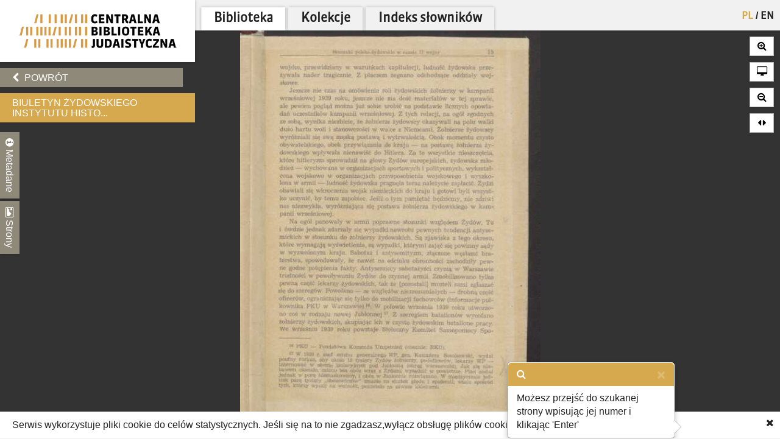

--- FILE ---
content_type: text/html; charset=utf-8
request_url: https://cbj.jhi.pl/documents/720434/15/
body_size: 13114
content:



<!DOCTYPE html>
<!--[if lt IE 7]>      <html class="no-js lt-ie9 lt-ie8 lt-ie7"> <![endif]-->
<!--[if IE 7]>         <html class="no-js lt-ie9 lt-ie8"> <![endif]-->
<!--[if IE 8]>         <html class="no-js lt-ie9"> <![endif]-->
<!--[if gt IE 8]><!--> <html class="no-js"> <!--<![endif]-->
    <head>
        <meta charset="utf-8">
        <meta http-equiv="X-UA-Compatible" content="IE=edge,chrome=1">
        <meta name="viewport" content="width=1024">
	<meta name=”deklaracja-dostępności” content=”https://bip.jhi.pl/deklaracja-dostepnosci”>

		<title>Biuletyn Żydowskiego Instytutu Historycznego - Centralna Biblioteka Judaistyczna</title>

        <link rel="stylesheet" href="https://maxcdn.bootstrapcdn.com/font-awesome/4.4.0/css/font-awesome.min.css">
        <link href='//fonts.googleapis.com/css?family=Armata&amp;subset=latin,latin-ext' rel='stylesheet' type='text/css'>

        <link rel="stylesheet" href="/static/css/bootstrap.min.9c4cb4ff957d.css" />
        <link rel="stylesheet" href="/static/css/bootstrap-popover.2061da9b7763.css" />
        <link rel="stylesheet" href="/static/css/bootstrap-theme.35839e4a66cc.css" />
        <link rel="stylesheet" href="/static/css/angular-datepicker.min.10d5eee89b54.css" />


	<link href="/static/css/reset.eb8cbac5c69e.css" rel="stylesheet"  type="text/css">
	<link href="/static/css/style-zih.a1054f1564ad.css" rel="stylesheet"  type="text/css">
        <link href="/static/img/aleph_favicon.177191339d10.ico" rel="shortcut icon" type="image/x-icon" />

	<script src="/static/js/lib/jquery-2.1.0.min.5ca7582261c4.js"></script>
        <script src="/static/js/lib/jquery.cookie.1e3faa7fc494.js"></script>
	<script src="/static/js/lib/jit.b423ffcc1e3f.js"></script>
    <script>
        window.domain = 'cbj.jhi.pl';
        window.http_referer = '';
    </script>
	<script src="https://maxcdn.bootstrapcdn.com/bootstrap/3.3.5/js/bootstrap.min.js"></script>
	<script src="/static/js/base.d4b493a8e71a.js"></script>
	<script src="/static/js/angular.min.c8ddded85c81.js"></script>
    <script src="/static/js/angular-locale-pl.d7354d3f0b8b.js"></script>
	<script src="/static/js/moment.9a360f7afca0.js"></script>
	<script src="/static/js/angular-datepicker.min.cad59bfce173.js"></script>
	<script src="/static/js/ng-sanitize.b40d10e55366.js"></script>

	<script src="/static/js/search_box.6e7383b06b74.js"></script>
	<script src="/static/js/app.48a8ed2b3d95.js"></script>
    <script src="/static/js/hypertree_filter.2af7f9fa47d2.js"></script>
    <script src="/static/js/transcript-search.c637406461ab.js"></script>
	<script type="text/javascript" src="/jsi18n/"></script>
	<script src="/static/js/utils.a1b7cbc9a814.js"></script>
    <script src="/static/js/lib/keyboard/js/jquery.keyboard2.933dd3003cec.js"></script>
    <script src="/static/js/resources/keyboard.03de8414f58a.js"></script>
    <script src="/static/js/lib/keyboard/js/jquery.mousewheel.min.053d89e5efe7.js"></script>
    <script src="/static/js/lib/keyboard/js/jquery.keyboard.extension-typing.min.682cc8869903.js"></script>
    <script src="/static/js/lib/keyboard/js/jquery.keyboard.extension-previewkeyset.min.dc95ff4601a4.js"></script>
    <script src="/static/js/lib/keyboard/layouts/keyboard-layouts-greywyvern.min.d88aa2ca4768.js"></script>

    <link href="/static/js/lib/keyboard/css/keyboard.min.696f0e3cf663.css" rel="stylesheet">
    <link href="/static/js/lib/keyboard/css/keyboard-previewkeyset.min.56f62558a8b3.css" rel="stylesheet">
    <link href="/static/js/lib/jquery-ui-1.11.4.custom/css/jquery-ui.min.fe7045256f8b.css" rel="stylesheet">
        <link href="/static/css/style-zih-transcript.5da2be3814b0.css" rel="stylesheet"  type="text/css">
        <meta name="msapplication-TileColor" content="#C6AA76">
        <meta name="msapplication-TileImage" content="/static/img/mstile-144x144.cdd01a9dc210.png">
        <meta name="theme-color" content="#ffffff">
        <meta name="keywords" content="Archiwum Ringelbluma, Ringelblum, Ringelblum Archive, Żydowski Instytut Historyczny, Jewish Historical Institute, Biblioteka, Library , PL.286, polski, Warszawa, Żydowski Instytut Historyczny, październik - grudzień 1958, (28), Żydzi - czasopisma - historia - Polska, Judaizm - czasopisma - Polska, Książki - czasopisma - recenzje, W 1971 r. zmiana tyt. Biuletyn Żydowskiego Instytutu Historycznego w Polsce., W 1994 r. zmiana tyt. Biuletyn Żydowskiego Instytutu Historycznego - Instytutu Naukowo-Badawczego., W 2001 r. zmiana tyt. Kwartalnik Historii Żydów=Jewish History Quarterly., 240x160 mm, Ringelblum Emanuel, Nadel B., Berman Adolf, Sierakowiak Dawid">

	
    <script type="text/javascript" src="/jsi18n/"></script>
    <script src="/static/js/lib/openseadragon/openseadragon-old.38977a349ecf.js"></script>
    <script src="/static/js/lazyimgloader.bf53b5386fff.js"></script>
    <script src="/static/js/documents/document_detail.45709003a7a9.js"></script>
    <script src="/static/js/documents/hypertree.9adf8ff6f909.js"></script>

	<script src="/static/js/tracking.45ded8fe0ae1.js"></script>

        <script>
            moment.locale("pl")
        </script>

    </head>
    <body class="doc_details polish" dir="ltr" ng-app="angularHelpers"  ng-controller="bodyController">

        <!--[if lt IE 7]>
            <p class="chromeframe">Używasz <strong>nieaktualnej</strong> przeglądarki. <a href='http://browsehappy.com/'>Zaktualizuj swoją przeglądarkę</a>.</p>
        <![endif]-->
        
            <div class="row">

                
            </div>


        <div class="all">



            <div class="row navigator-bar">
                <header class="top">

                <div class="logo col-xs-3 col-sm-3 col-md-3 col-lg-3 col-xl-2">
                    <div>
                        <div>
                          <h1 class="cbj_title">
                        <a href="/" title="">
                            <img class="pl" src="/static/img/cbj_logo_pl.eb0ab6cafafa.png" alt="Centralna Biblioteka Judaistyczna" />

                        </a>
                    </h1>
                        </div>

                    </div>

                </div>
                <div class="col-xs-9 col-sm-9 col-md-9 col-lg-9 col-xl-10">
                    <div class="row">
                    <div class="col-xs-12">
                        <nav class="main_menu container-fluid">
                    <ul>

                            <li>


<form action="/setlang/" method="post" class="lang_button">
	
	<div style="position: relative">
	
		<button value="pl" class="active" name="language" type="submit" title="polski">
                PL
		</button>
		
			<span>/</span>
		
	
		<button value="en" class="" name="language" type="submit" title="English">
                EN
		</button>
		
	
	</div>
</form>
</li>

                        
			    <!--li><a href="/about/">O projekcie</a></li-->
                            <!--li><a href="/collections/" >Kolekcje</a></li-->


			<li class="is_tab"><a class="main_lib" href="/">Biblioteka</a></li>
                	<li class="is_tab"><a class="main_col" href="/collections/" >Kolekcje</a></li>
			<li class="is_tab"><a class="main_con" href="/documents/concepts/">Indeks słowników</a></li>
                    </ul>
                </nav></div>
                    </div>
                    <div class="row">
                    <div class="col-xs-12">
                        
                    </div>

                    </div>

                </div>


            </header>
            </div>


            <section class="content">

                
                


                    <div class="row">


            
                    <div class="col-xs-3 col-sm-3 col-md-3 col-lg-3 col-xl-2 ">
                        <div class="left_panel">



                     <div ng-controller="searchBoxController" class="search_panel_app">
                        
                        <div class="search_panel" >




                            <div  ng-init="searchMode = setMode('')" class="search_basic" ng-show="basicSearch">
                                <form form-on-change="saveForm()" method="get" action="" id="search-form-basic" ng-class="{'current-search': basicSearch}" class="search-form-ajax form-horizontal">
                                <div class="t_row vkeyb_input_container">
                                    <div class="cell">
                                            <input class="search_input vkeyb_input" id="search_input" ng-model="searchQuery" ng-init="searchQuery = ''" placeholder='Wpisz szukane słowa...' type="text" name="q">
                                    </div>
                                    <div class="cell">
                                            <button class="vkeyb_toggle_button vkeyb_toggle btn" type="button"><i class="fa fa-keyboard-o"></i></button>
                                    </div>
                                </div>

                                <div ng-cloak class="search_row search_buttons basic-search-buttons">
                                    <button class="search_button btn float-right" type="submit" ng-disabled="!isEmpty()">[[searchType.text]]</button>
                                    <div ng-cloak class="search_button_select float-right" ng-init="searchSelectEnabled = false" ng-click="searchSelectEnabled = !searchSelectEnabled">
                                        <!--<img src="/static/img/chevron-down.png">-->
                                        <div ng-show="searchSelectEnabled">
                                            <div ng-repeat="(key, value) in basicSearchOptions" ng-click="setMode(value.type) ">[[value.text]]</div>
                                        </div>

                                    </div>

                                    <div style="clear: both;"></div>
                                </div>
                                    <input type="hidden" name="m" value="[[searchType.type]]">
                                </form>
                            </div>


                            <!--ADVANCED SEARCH-->



                                    <div class="search_advanced" ng-show="!basicSearch" ng-cloak >
                                        <form form-on-change="saveForm()" method="get" action="" id="search-form-advanced" ng-class="{'current-search': !basicSearch}" class="search-form-ajax form-horizontal">
                                        <div class="advanced_search_item" ng-repeat="subform in adv_form track by $index">

                                        <div class="t_row vkeyb_input_container">

                                            <div class="cell">
                                                <button ng-disabled="adv_form.length == 1" ng-click="remove($index); saveForm()" class="advanced_search_remove btn" type="button"><i class="fa fa-trash-o"></i></button>
                                            </div>

                                            <div class="cell adv-search-first-cell">
                                                <select ng-options="field as field.verbose_name for field in config.fields track by field.name " name="advanced_field" class="advanced_field" ng-model="subform.first" ng-change="update(subform)" >

                                                    <!--<option ng-repeat="field in config.fields" value="[[field.name]]">[[field.verbose_name]]</option>-->



                                                </select>
                                            </div>

                                            <div class="cell ">
                                                <select ng-options="item as item.label for item in config.adv_fields[subform.first.type] track by item.name" name="advanced_kind" class="advanced_kind" ng-model="subform.second" >
                                                    <!--<option ng-repeat="(key, value) in subform.secondForm" value="[[key]]" >[[value]]</option>-->
                                                </select>
                                            </div>


                                        </div>


                                            <div ng-if="subform.second.type == 'date'" class="datepicker-container" >

                                                <input ng-value="changeDate(subform)" type="hidden"  name="advanced_query" >

                                                    <div class="datetime-field-icon">
                                                    <i class="fa fa-calendar-o"></i>
                                                    <input class="advanced_query input-date " date-time format="YYYY-MM-DD" ng-model="subform.firstDate"  min-view="date" >
                                                    </div>

                                            </div>

                                            <div ng-if="subform.second.type == 'date_range'" class="datepicker-container" >
                                                <input ng-value="changeDateRange(subform)" type="hidden" name="advanced_query" >


                                                <div class="datetime-field-icon datetime-field-half">
                                                    <i class="fa fa-calendar-o"></i>
                                                    <input class="advanced_query input-date input-date-range" date-time format="YYYY-MM-DD" ng-model="subform.firstDate"  min-view="date" >
                                                    </div>
                                                <div class="datetime-field-icon datetime-field-half">
                                                    <i class="fa fa-calendar-o"></i>
                                                    <input class="advanced_query input-date input-date-range" date-time format="YYYY-MM-DD" ng-model="subform.secondDate" min-view="date" >
                                                    </div>



                                            </div>

                                        <div ng-if="subform.second.type == 'text'" class="vkeyb_input_container">
                                            <div class="cell query adv-search-input-cell">
                                                <input ng-model="subform.value" type="text" name="advanced_query" class="advanced_query vkeyb_input" placeholder='Wpisz szukane słowa...' value="" />
                                            </div>
                                            <div class="cell">
                                                <button class="vkeyb_toggle_button vkeyb_toggle btn" type="button"><i class="fa fa-keyboard-o"></i></button>
                                            </div>

                                        </div>

                                        <span class="date_format_info">RRRR-MM-DD</span>
                                        </div>

                                    <div class="search_row search_buttons">
                                    <button class="search_button btn float-right" type="submit">Szukaj</button>
                                    <button ng-click="addEmptyField(); saveForm()"  class="btn add_advanced_search " type="button"><i class="fa fa-plus-circle"></i></button>

                                        <div style="clear: both;"></div>
                                        <span class="clear_button "  ng-click="clearForm(); saveForm()">Usuń formularz</span>
                                         <div style="clear: both;"></div>
                                </div>
                                            </form>
                                    </div>

                        </div>
                     </div>



                        

    <div class="links t_row">
        <div class="t_container cell">
            <ul>
                <li><a onclick="window.goToPrevious()" id="back" href="/" class="btn"><i class="fa fa-chevron-left"></i> Powrót</a></li>
            <script>
                window.goToPrevious = function() {
                    if(window.http_referer.indexOf(window.domain) !== -1){
                        window.history.back()
                    }else{
                      window.location.replace('http://'+window.domain );
                    }

                }
            </script>
                

                
            </ul>
        </div>
    </div>

    <div class="document_title t_row">
        <h1> Biuletyn Żydowskiego Instytutu Histo...</h1>
        <p id="document_inner_links"><a id="transcript_switch_link" href='#'><i class="fa fa-file-text-o"></i><span></span></a></p>
    </div>

    <div class="document_details t_row">
        <div class="t_container ">
            <div class="tabs_wrapper">
                <div class="document_details_buttons">
                    <div class="t_container">
                        
                        <button type="button" id="metadata-tab-button" data-tab="metadata" class="tab-button"><i class="fa fa-info-circle"></i> Metadane</button>
                        <button type="button" id="thumbnails-tab-button" data-tab="thumbnails" class="tab-button"><i class="fa fa-picture-o"></i> Strony</button>
                    
                        <button type="button" class="close_left_panel"><i class="fa fa-chevron-circle-down"></i></button>
                    </div>
                </div>
                
                    <div id="metadata" class="tab">
                        <div class="tab_content">
                            <div class="metadata_container">
                            
                                 <p class="metadata"><strong>Tytuł:</strong>Biuletyn Żydowskiego Instytutu Historycznego</p>
                            

                            <!---->
                            
                                
                                    <p class="metadata"><strong>Sygnatura:</strong> PL.286</p>
                                
                            
                                
                                    <p class="metadata"><strong>Język:</strong> polski</p>
                                
                            
                                
                                    <p class="metadata"><strong>Lokalizacja:</strong> Warszawa</p>
                                
                            
                                
                                    <p class="metadata"><strong>Wydawca:</strong> Żydowski Instytut Historyczny</p>
                                
                            
                                
                                    <p class="metadata"><strong>Data:</strong> październik - grudzień 1958</p>
                                
                            
                                
                                    <p class="metadata"><strong>Numer:</strong> (28)</p>
                                
                            
                                
                                    <p class="metadata"><strong>Hasło przedmiotowe:</strong> Żydzi - czasopisma - historia - Polska, Judaizm - czasopisma - Polska, Książki - czasopisma - recenzje</p>
                                
                            
                                
                                    <p class="metadata"><strong>Uwagi:</strong> W 1971 r. zmiana tyt. Biuletyn Żydowskiego Instytutu Historycznego w Polsce., W 1994 r. zmiana tyt. Biuletyn Żydowskiego Instytutu Historycznego - Instytutu Naukowo-Badawczego., W 2001 r. zmiana tyt. Kwartalnik Historii Żydów=Jewish History Quarterly.</p>
                                
                            
                                
                                    <p class="metadata"><strong>Opis fizyczny:</strong> 240x160 mm</p>
                                
                            
                                
                                    <p class="metadata"><strong>Współpracownik:</strong> Ringelblum Emanuel, Nadel B., Berman Adolf, Sierakowiak Dawid</p>
                                
                            
                            </div>
                        </div>
                    </div>
                    <div id="thumbnails" class="tab">
                        <div class="tab_content doc_thumbnails" id="openseanavigation">
                            <div class="essence">
                            
                                <a href="/documents/720434/0/" data-page-num="0" class="page0 page_id720328 page_selected">
                                    <img class="thumb-image" src="/static/img/blank.32023bb33cfb.gif" data-src="https://resources.jhi.pl/ws/resource/image/720434/0?DeepZoom=720328.tif_files/8/" alt="strona 1" />
                                </a>
                                
                            
                                <a href="/documents/720434/1/" data-page-num="1" class="page1 page_id720329">
                                    <img class="thumb-image" src="/static/img/blank.32023bb33cfb.gif" data-src="https://resources.jhi.pl/ws/resource/image/720434/0?DeepZoom=720329.tif_files/8/" alt="strona 2" />
                                </a>
                                
                            
                                <a href="/documents/720434/2/" data-page-num="2" class="page2 page_id720330">
                                    <img class="thumb-image" src="/static/img/blank.32023bb33cfb.gif" data-src="https://resources.jhi.pl/ws/resource/image/720434/0?DeepZoom=720330.tif_files/8/" alt="strona 3" />
                                </a>
                                
                            
                                <a href="/documents/720434/3/" data-page-num="3" class="page3 page_id720331">
                                    <img class="thumb-image" src="/static/img/blank.32023bb33cfb.gif" data-src="https://resources.jhi.pl/ws/resource/image/720434/0?DeepZoom=720331.tif_files/8/" alt="strona 4" />
                                </a>
                                
                            
                                <a href="/documents/720434/4/" data-page-num="4" class="page4 page_id720332">
                                    <img class="thumb-image" src="/static/img/blank.32023bb33cfb.gif" data-src="https://resources.jhi.pl/ws/resource/image/720434/0?DeepZoom=720332.tif_files/8/" alt="strona 5" />
                                </a>
                                
                            
                                <a href="/documents/720434/5/" data-page-num="5" class="page5 page_id720333">
                                    <img class="thumb-image" src="/static/img/blank.32023bb33cfb.gif" data-src="https://resources.jhi.pl/ws/resource/image/720434/0?DeepZoom=720333.tif_files/8/" alt="strona 6" />
                                </a>
                                
                            
                                <a href="/documents/720434/6/" data-page-num="6" class="page6 page_id720334">
                                    <img class="thumb-image" src="/static/img/blank.32023bb33cfb.gif" data-src="https://resources.jhi.pl/ws/resource/image/720434/0?DeepZoom=720334.tif_files/8/" alt="strona 7" />
                                </a>
                                
                            
                                <a href="/documents/720434/7/" data-page-num="7" class="page7 page_id720335">
                                    <img class="thumb-image" src="/static/img/blank.32023bb33cfb.gif" data-src="https://resources.jhi.pl/ws/resource/image/720434/0?DeepZoom=720335.tif_files/8/" alt="strona 8" />
                                </a>
                                
                            
                                <a href="/documents/720434/8/" data-page-num="8" class="page8 page_id720336">
                                    <img class="thumb-image" src="/static/img/blank.32023bb33cfb.gif" data-src="https://resources.jhi.pl/ws/resource/image/720434/0?DeepZoom=720336.tif_files/8/" alt="strona 9" />
                                </a>
                                
                            
                                <a href="/documents/720434/9/" data-page-num="9" class="page9 page_id720337">
                                    <img class="thumb-image" src="/static/img/blank.32023bb33cfb.gif" data-src="https://resources.jhi.pl/ws/resource/image/720434/0?DeepZoom=720337.tif_files/8/" alt="strona 10" />
                                </a>
                                
                            
                                <a href="/documents/720434/10/" data-page-num="10" class="page10 page_id720338">
                                    <img class="thumb-image" src="/static/img/blank.32023bb33cfb.gif" data-src="https://resources.jhi.pl/ws/resource/image/720434/0?DeepZoom=720338.tif_files/8/" alt="strona 11" />
                                </a>
                                
                            
                                <a href="/documents/720434/11/" data-page-num="11" class="page11 page_id720339">
                                    <img class="thumb-image" src="/static/img/blank.32023bb33cfb.gif" data-src="https://resources.jhi.pl/ws/resource/image/720434/0?DeepZoom=720339.tif_files/8/" alt="strona 12" />
                                </a>
                                
                            
                                <a href="/documents/720434/12/" data-page-num="12" class="page12 page_id720340">
                                    <img class="thumb-image" src="/static/img/blank.32023bb33cfb.gif" data-src="https://resources.jhi.pl/ws/resource/image/720434/0?DeepZoom=720340.tif_files/8/" alt="strona 13" />
                                </a>
                                
                            
                                <a href="/documents/720434/13/" data-page-num="13" class="page13 page_id788120">
                                    <img class="thumb-image" src="/static/img/blank.32023bb33cfb.gif" data-src="https://resources.jhi.pl/ws/resource/image/720434/0?DeepZoom=788120.tif_files/8/" alt="strona 14" />
                                </a>
                                
                            
                                <a href="/documents/720434/14/" data-page-num="14" class="page14 page_id720341">
                                    <img class="thumb-image" src="/static/img/blank.32023bb33cfb.gif" data-src="https://resources.jhi.pl/ws/resource/image/720434/0?DeepZoom=720341.tif_files/8/" alt="strona 15" />
                                </a>
                                
                            
                                <a href="/documents/720434/15/" data-page-num="15" class="page15 page_id720342">
                                    <img class="thumb-image" src="/static/img/blank.32023bb33cfb.gif" data-src="https://resources.jhi.pl/ws/resource/image/720434/0?DeepZoom=720342.tif_files/8/" alt="strona 16" />
                                </a>
                                
                            
                                <a href="/documents/720434/16/" data-page-num="16" class="page16 page_id720343">
                                    <img class="thumb-image" src="/static/img/blank.32023bb33cfb.gif" data-src="https://resources.jhi.pl/ws/resource/image/720434/0?DeepZoom=720343.tif_files/8/" alt="strona 17" />
                                </a>
                                
                            
                                <a href="/documents/720434/17/" data-page-num="17" class="page17 page_id720344">
                                    <img class="thumb-image" src="/static/img/blank.32023bb33cfb.gif" data-src="https://resources.jhi.pl/ws/resource/image/720434/0?DeepZoom=720344.tif_files/8/" alt="strona 18" />
                                </a>
                                
                            
                                <a href="/documents/720434/18/" data-page-num="18" class="page18 page_id720345">
                                    <img class="thumb-image" src="/static/img/blank.32023bb33cfb.gif" data-src="https://resources.jhi.pl/ws/resource/image/720434/0?DeepZoom=720345.tif_files/8/" alt="strona 19" />
                                </a>
                                
                            
                                <a href="/documents/720434/19/" data-page-num="19" class="page19 page_id720346">
                                    <img class="thumb-image" src="/static/img/blank.32023bb33cfb.gif" data-src="https://resources.jhi.pl/ws/resource/image/720434/0?DeepZoom=720346.tif_files/8/" alt="strona 20" />
                                </a>
                                
                            
                                <a href="/documents/720434/20/" data-page-num="20" class="page20 page_id720347">
                                    <img class="thumb-image" src="/static/img/blank.32023bb33cfb.gif" data-src="https://resources.jhi.pl/ws/resource/image/720434/0?DeepZoom=720347.tif_files/8/" alt="strona 21" />
                                </a>
                                
                            
                                <a href="/documents/720434/21/" data-page-num="21" class="page21 page_id720348">
                                    <img class="thumb-image" src="/static/img/blank.32023bb33cfb.gif" data-src="https://resources.jhi.pl/ws/resource/image/720434/0?DeepZoom=720348.tif_files/8/" alt="strona 22" />
                                </a>
                                
                            
                                <a href="/documents/720434/22/" data-page-num="22" class="page22 page_id720349">
                                    <img class="thumb-image" src="/static/img/blank.32023bb33cfb.gif" data-src="https://resources.jhi.pl/ws/resource/image/720434/0?DeepZoom=720349.tif_files/8/" alt="strona 23" />
                                </a>
                                
                            
                                <a href="/documents/720434/23/" data-page-num="23" class="page23 page_id720350">
                                    <img class="thumb-image" src="/static/img/blank.32023bb33cfb.gif" data-src="https://resources.jhi.pl/ws/resource/image/720434/0?DeepZoom=720350.tif_files/8/" alt="strona 24" />
                                </a>
                                
                            
                                <a href="/documents/720434/24/" data-page-num="24" class="page24 page_id720351">
                                    <img class="thumb-image" src="/static/img/blank.32023bb33cfb.gif" data-src="https://resources.jhi.pl/ws/resource/image/720434/0?DeepZoom=720351.tif_files/8/" alt="strona 25" />
                                </a>
                                
                            
                                <a href="/documents/720434/25/" data-page-num="25" class="page25 page_id720352">
                                    <img class="thumb-image" src="/static/img/blank.32023bb33cfb.gif" data-src="https://resources.jhi.pl/ws/resource/image/720434/0?DeepZoom=720352.tif_files/8/" alt="strona 26" />
                                </a>
                                
                            
                                <a href="/documents/720434/26/" data-page-num="26" class="page26 page_id720353">
                                    <img class="thumb-image" src="/static/img/blank.32023bb33cfb.gif" data-src="https://resources.jhi.pl/ws/resource/image/720434/0?DeepZoom=720353.tif_files/8/" alt="strona 27" />
                                </a>
                                
                            
                                <a href="/documents/720434/27/" data-page-num="27" class="page27 page_id720354">
                                    <img class="thumb-image" src="/static/img/blank.32023bb33cfb.gif" data-src="https://resources.jhi.pl/ws/resource/image/720434/0?DeepZoom=720354.tif_files/8/" alt="strona 28" />
                                </a>
                                
                            
                                <a href="/documents/720434/28/" data-page-num="28" class="page28 page_id788121">
                                    <img class="thumb-image" src="/static/img/blank.32023bb33cfb.gif" data-src="https://resources.jhi.pl/ws/resource/image/720434/0?DeepZoom=788121.tif_files/8/" alt="strona 29" />
                                </a>
                                
                            
                                <a href="/documents/720434/29/" data-page-num="29" class="page29 page_id788122">
                                    <img class="thumb-image" src="/static/img/blank.32023bb33cfb.gif" data-src="https://resources.jhi.pl/ws/resource/image/720434/0?DeepZoom=788122.tif_files/8/" alt="strona 30" />
                                </a>
                                
                            
                                <a href="/documents/720434/30/" data-page-num="30" class="page30 page_id720355">
                                    <img class="thumb-image" src="/static/img/blank.32023bb33cfb.gif" data-src="https://resources.jhi.pl/ws/resource/image/720434/0?DeepZoom=720355.tif_files/8/" alt="strona 31" />
                                </a>
                                
                            
                                <a href="/documents/720434/31/" data-page-num="31" class="page31 page_id720356">
                                    <img class="thumb-image" src="/static/img/blank.32023bb33cfb.gif" data-src="https://resources.jhi.pl/ws/resource/image/720434/0?DeepZoom=720356.tif_files/8/" alt="strona 32" />
                                </a>
                                
                            
                                <a href="/documents/720434/32/" data-page-num="32" class="page32 page_id720357">
                                    <img class="thumb-image" src="/static/img/blank.32023bb33cfb.gif" data-src="https://resources.jhi.pl/ws/resource/image/720434/0?DeepZoom=720357.tif_files/8/" alt="strona 33" />
                                </a>
                                
                            
                                <a href="/documents/720434/33/" data-page-num="33" class="page33 page_id720358">
                                    <img class="thumb-image" src="/static/img/blank.32023bb33cfb.gif" data-src="https://resources.jhi.pl/ws/resource/image/720434/0?DeepZoom=720358.tif_files/8/" alt="strona 34" />
                                </a>
                                
                            
                                <a href="/documents/720434/34/" data-page-num="34" class="page34 page_id720359">
                                    <img class="thumb-image" src="/static/img/blank.32023bb33cfb.gif" data-src="https://resources.jhi.pl/ws/resource/image/720434/0?DeepZoom=720359.tif_files/8/" alt="strona 35" />
                                </a>
                                
                            
                                <a href="/documents/720434/35/" data-page-num="35" class="page35 page_id720360">
                                    <img class="thumb-image" src="/static/img/blank.32023bb33cfb.gif" data-src="https://resources.jhi.pl/ws/resource/image/720434/0?DeepZoom=720360.tif_files/8/" alt="strona 36" />
                                </a>
                                
                            
                                <a href="/documents/720434/36/" data-page-num="36" class="page36 page_id720361">
                                    <img class="thumb-image" src="/static/img/blank.32023bb33cfb.gif" data-src="https://resources.jhi.pl/ws/resource/image/720434/0?DeepZoom=720361.tif_files/8/" alt="strona 37" />
                                </a>
                                
                            
                                <a href="/documents/720434/37/" data-page-num="37" class="page37 page_id720362">
                                    <img class="thumb-image" src="/static/img/blank.32023bb33cfb.gif" data-src="https://resources.jhi.pl/ws/resource/image/720434/0?DeepZoom=720362.tif_files/8/" alt="strona 38" />
                                </a>
                                
                            
                                <a href="/documents/720434/38/" data-page-num="38" class="page38 page_id720363">
                                    <img class="thumb-image" src="/static/img/blank.32023bb33cfb.gif" data-src="https://resources.jhi.pl/ws/resource/image/720434/0?DeepZoom=720363.tif_files/8/" alt="strona 39" />
                                </a>
                                
                            
                                <a href="/documents/720434/39/" data-page-num="39" class="page39 page_id720364">
                                    <img class="thumb-image" src="/static/img/blank.32023bb33cfb.gif" data-src="https://resources.jhi.pl/ws/resource/image/720434/0?DeepZoom=720364.tif_files/8/" alt="strona 40" />
                                </a>
                                
                            
                                <a href="/documents/720434/40/" data-page-num="40" class="page40 page_id720365">
                                    <img class="thumb-image" src="/static/img/blank.32023bb33cfb.gif" data-src="https://resources.jhi.pl/ws/resource/image/720434/0?DeepZoom=720365.tif_files/8/" alt="strona 41" />
                                </a>
                                
                            
                                <a href="/documents/720434/41/" data-page-num="41" class="page41 page_id720366">
                                    <img class="thumb-image" src="/static/img/blank.32023bb33cfb.gif" data-src="https://resources.jhi.pl/ws/resource/image/720434/0?DeepZoom=720366.tif_files/8/" alt="strona 42" />
                                </a>
                                
                            
                                <a href="/documents/720434/42/" data-page-num="42" class="page42 page_id720367">
                                    <img class="thumb-image" src="/static/img/blank.32023bb33cfb.gif" data-src="https://resources.jhi.pl/ws/resource/image/720434/0?DeepZoom=720367.tif_files/8/" alt="strona 43" />
                                </a>
                                
                            
                                <a href="/documents/720434/43/" data-page-num="43" class="page43 page_id720368">
                                    <img class="thumb-image" src="/static/img/blank.32023bb33cfb.gif" data-src="https://resources.jhi.pl/ws/resource/image/720434/0?DeepZoom=720368.tif_files/8/" alt="strona 44" />
                                </a>
                                
                            
                                <a href="/documents/720434/44/" data-page-num="44" class="page44 page_id720369">
                                    <img class="thumb-image" src="/static/img/blank.32023bb33cfb.gif" data-src="https://resources.jhi.pl/ws/resource/image/720434/0?DeepZoom=720369.tif_files/8/" alt="strona 45" />
                                </a>
                                
                            
                                <a href="/documents/720434/45/" data-page-num="45" class="page45 page_id720370">
                                    <img class="thumb-image" src="/static/img/blank.32023bb33cfb.gif" data-src="https://resources.jhi.pl/ws/resource/image/720434/0?DeepZoom=720370.tif_files/8/" alt="strona 46" />
                                </a>
                                
                            
                                <a href="/documents/720434/46/" data-page-num="46" class="page46 page_id720371">
                                    <img class="thumb-image" src="/static/img/blank.32023bb33cfb.gif" data-src="https://resources.jhi.pl/ws/resource/image/720434/0?DeepZoom=720371.tif_files/8/" alt="strona 47" />
                                </a>
                                
                            
                                <a href="/documents/720434/47/" data-page-num="47" class="page47 page_id720372">
                                    <img class="thumb-image" src="/static/img/blank.32023bb33cfb.gif" data-src="https://resources.jhi.pl/ws/resource/image/720434/0?DeepZoom=720372.tif_files/8/" alt="strona 48" />
                                </a>
                                
                            
                                <a href="/documents/720434/48/" data-page-num="48" class="page48 page_id720373">
                                    <img class="thumb-image" src="/static/img/blank.32023bb33cfb.gif" data-src="https://resources.jhi.pl/ws/resource/image/720434/0?DeepZoom=720373.tif_files/8/" alt="strona 49" />
                                </a>
                                
                            
                                <a href="/documents/720434/49/" data-page-num="49" class="page49 page_id720374">
                                    <img class="thumb-image" src="/static/img/blank.32023bb33cfb.gif" data-src="https://resources.jhi.pl/ws/resource/image/720434/0?DeepZoom=720374.tif_files/8/" alt="strona 50" />
                                </a>
                                
                            
                                <a href="/documents/720434/50/" data-page-num="50" class="page50 page_id720375">
                                    <img class="thumb-image" src="/static/img/blank.32023bb33cfb.gif" data-src="https://resources.jhi.pl/ws/resource/image/720434/0?DeepZoom=720375.tif_files/8/" alt="strona 51" />
                                </a>
                                
                            
                                <a href="/documents/720434/51/" data-page-num="51" class="page51 page_id788123">
                                    <img class="thumb-image" src="/static/img/blank.32023bb33cfb.gif" data-src="https://resources.jhi.pl/ws/resource/image/720434/0?DeepZoom=788123.tif_files/8/" alt="strona 52" />
                                </a>
                                
                            
                                <a href="/documents/720434/52/" data-page-num="52" class="page52 page_id788124">
                                    <img class="thumb-image" src="/static/img/blank.32023bb33cfb.gif" data-src="https://resources.jhi.pl/ws/resource/image/720434/0?DeepZoom=788124.tif_files/8/" alt="strona 53" />
                                </a>
                                
                            
                                <a href="/documents/720434/53/" data-page-num="53" class="page53 page_id720376">
                                    <img class="thumb-image" src="/static/img/blank.32023bb33cfb.gif" data-src="https://resources.jhi.pl/ws/resource/image/720434/0?DeepZoom=720376.tif_files/8/" alt="strona 54" />
                                </a>
                                
                            
                                <a href="/documents/720434/54/" data-page-num="54" class="page54 page_id720377">
                                    <img class="thumb-image" src="/static/img/blank.32023bb33cfb.gif" data-src="https://resources.jhi.pl/ws/resource/image/720434/0?DeepZoom=720377.tif_files/8/" alt="strona 55" />
                                </a>
                                
                            
                                <a href="/documents/720434/55/" data-page-num="55" class="page55 page_id788125">
                                    <img class="thumb-image" src="/static/img/blank.32023bb33cfb.gif" data-src="https://resources.jhi.pl/ws/resource/image/720434/0?DeepZoom=788125.tif_files/8/" alt="strona 56" />
                                </a>
                                
                            
                                <a href="/documents/720434/56/" data-page-num="56" class="page56 page_id788126">
                                    <img class="thumb-image" src="/static/img/blank.32023bb33cfb.gif" data-src="https://resources.jhi.pl/ws/resource/image/720434/0?DeepZoom=788126.tif_files/8/" alt="strona 57" />
                                </a>
                                
                            
                                <a href="/documents/720434/57/" data-page-num="57" class="page57 page_id720378">
                                    <img class="thumb-image" src="/static/img/blank.32023bb33cfb.gif" data-src="https://resources.jhi.pl/ws/resource/image/720434/0?DeepZoom=720378.tif_files/8/" alt="strona 58" />
                                </a>
                                
                            
                                <a href="/documents/720434/58/" data-page-num="58" class="page58 page_id720379">
                                    <img class="thumb-image" src="/static/img/blank.32023bb33cfb.gif" data-src="https://resources.jhi.pl/ws/resource/image/720434/0?DeepZoom=720379.tif_files/8/" alt="strona 59" />
                                </a>
                                
                            
                                <a href="/documents/720434/59/" data-page-num="59" class="page59 page_id720380">
                                    <img class="thumb-image" src="/static/img/blank.32023bb33cfb.gif" data-src="https://resources.jhi.pl/ws/resource/image/720434/0?DeepZoom=720380.tif_files/8/" alt="strona 60" />
                                </a>
                                
                            
                                <a href="/documents/720434/60/" data-page-num="60" class="page60 page_id720381">
                                    <img class="thumb-image" src="/static/img/blank.32023bb33cfb.gif" data-src="https://resources.jhi.pl/ws/resource/image/720434/0?DeepZoom=720381.tif_files/8/" alt="strona 61" />
                                </a>
                                
                            
                                <a href="/documents/720434/61/" data-page-num="61" class="page61 page_id720382">
                                    <img class="thumb-image" src="/static/img/blank.32023bb33cfb.gif" data-src="https://resources.jhi.pl/ws/resource/image/720434/0?DeepZoom=720382.tif_files/8/" alt="strona 62" />
                                </a>
                                
                            
                                <a href="/documents/720434/62/" data-page-num="62" class="page62 page_id720383">
                                    <img class="thumb-image" src="/static/img/blank.32023bb33cfb.gif" data-src="https://resources.jhi.pl/ws/resource/image/720434/0?DeepZoom=720383.tif_files/8/" alt="strona 63" />
                                </a>
                                
                            
                                <a href="/documents/720434/63/" data-page-num="63" class="page63 page_id720384">
                                    <img class="thumb-image" src="/static/img/blank.32023bb33cfb.gif" data-src="https://resources.jhi.pl/ws/resource/image/720434/0?DeepZoom=720384.tif_files/8/" alt="strona 64" />
                                </a>
                                
                            
                                <a href="/documents/720434/64/" data-page-num="64" class="page64 page_id788127">
                                    <img class="thumb-image" src="/static/img/blank.32023bb33cfb.gif" data-src="https://resources.jhi.pl/ws/resource/image/720434/0?DeepZoom=788127.tif_files/8/" alt="strona 65" />
                                </a>
                                
                            
                                <a href="/documents/720434/65/" data-page-num="65" class="page65 page_id788128">
                                    <img class="thumb-image" src="/static/img/blank.32023bb33cfb.gif" data-src="https://resources.jhi.pl/ws/resource/image/720434/0?DeepZoom=788128.tif_files/8/" alt="strona 66" />
                                </a>
                                
                            
                                <a href="/documents/720434/66/" data-page-num="66" class="page66 page_id720385">
                                    <img class="thumb-image" src="/static/img/blank.32023bb33cfb.gif" data-src="https://resources.jhi.pl/ws/resource/image/720434/0?DeepZoom=720385.tif_files/8/" alt="strona 67" />
                                </a>
                                
                            
                                <a href="/documents/720434/67/" data-page-num="67" class="page67 page_id720386">
                                    <img class="thumb-image" src="/static/img/blank.32023bb33cfb.gif" data-src="https://resources.jhi.pl/ws/resource/image/720434/0?DeepZoom=720386.tif_files/8/" alt="strona 68" />
                                </a>
                                
                            
                                <a href="/documents/720434/68/" data-page-num="68" class="page68 page_id720387">
                                    <img class="thumb-image" src="/static/img/blank.32023bb33cfb.gif" data-src="https://resources.jhi.pl/ws/resource/image/720434/0?DeepZoom=720387.tif_files/8/" alt="strona 69" />
                                </a>
                                
                            
                                <a href="/documents/720434/69/" data-page-num="69" class="page69 page_id720388">
                                    <img class="thumb-image" src="/static/img/blank.32023bb33cfb.gif" data-src="https://resources.jhi.pl/ws/resource/image/720434/0?DeepZoom=720388.tif_files/8/" alt="strona 70" />
                                </a>
                                
                            
                                <a href="/documents/720434/70/" data-page-num="70" class="page70 page_id720389">
                                    <img class="thumb-image" src="/static/img/blank.32023bb33cfb.gif" data-src="https://resources.jhi.pl/ws/resource/image/720434/0?DeepZoom=720389.tif_files/8/" alt="strona 71" />
                                </a>
                                
                            
                                <a href="/documents/720434/71/" data-page-num="71" class="page71 page_id720390">
                                    <img class="thumb-image" src="/static/img/blank.32023bb33cfb.gif" data-src="https://resources.jhi.pl/ws/resource/image/720434/0?DeepZoom=720390.tif_files/8/" alt="strona 72" />
                                </a>
                                
                            
                                <a href="/documents/720434/72/" data-page-num="72" class="page72 page_id720391">
                                    <img class="thumb-image" src="/static/img/blank.32023bb33cfb.gif" data-src="https://resources.jhi.pl/ws/resource/image/720434/0?DeepZoom=720391.tif_files/8/" alt="strona 73" />
                                </a>
                                
                            
                                <a href="/documents/720434/73/" data-page-num="73" class="page73 page_id720392">
                                    <img class="thumb-image" src="/static/img/blank.32023bb33cfb.gif" data-src="https://resources.jhi.pl/ws/resource/image/720434/0?DeepZoom=720392.tif_files/8/" alt="strona 74" />
                                </a>
                                
                            
                                <a href="/documents/720434/74/" data-page-num="74" class="page74 page_id720393">
                                    <img class="thumb-image" src="/static/img/blank.32023bb33cfb.gif" data-src="https://resources.jhi.pl/ws/resource/image/720434/0?DeepZoom=720393.tif_files/8/" alt="strona 75" />
                                </a>
                                
                            
                                <a href="/documents/720434/75/" data-page-num="75" class="page75 page_id720394">
                                    <img class="thumb-image" src="/static/img/blank.32023bb33cfb.gif" data-src="https://resources.jhi.pl/ws/resource/image/720434/0?DeepZoom=720394.tif_files/8/" alt="strona 76" />
                                </a>
                                
                            
                                <a href="/documents/720434/76/" data-page-num="76" class="page76 page_id720395">
                                    <img class="thumb-image" src="/static/img/blank.32023bb33cfb.gif" data-src="https://resources.jhi.pl/ws/resource/image/720434/0?DeepZoom=720395.tif_files/8/" alt="strona 77" />
                                </a>
                                
                            
                                <a href="/documents/720434/77/" data-page-num="77" class="page77 page_id720396">
                                    <img class="thumb-image" src="/static/img/blank.32023bb33cfb.gif" data-src="https://resources.jhi.pl/ws/resource/image/720434/0?DeepZoom=720396.tif_files/8/" alt="strona 78" />
                                </a>
                                
                            
                                <a href="/documents/720434/78/" data-page-num="78" class="page78 page_id720397">
                                    <img class="thumb-image" src="/static/img/blank.32023bb33cfb.gif" data-src="https://resources.jhi.pl/ws/resource/image/720434/0?DeepZoom=720397.tif_files/8/" alt="strona 79" />
                                </a>
                                
                            
                                <a href="/documents/720434/79/" data-page-num="79" class="page79 page_id720398">
                                    <img class="thumb-image" src="/static/img/blank.32023bb33cfb.gif" data-src="https://resources.jhi.pl/ws/resource/image/720434/0?DeepZoom=720398.tif_files/8/" alt="strona 80" />
                                </a>
                                
                            
                                <a href="/documents/720434/80/" data-page-num="80" class="page80 page_id720399">
                                    <img class="thumb-image" src="/static/img/blank.32023bb33cfb.gif" data-src="https://resources.jhi.pl/ws/resource/image/720434/0?DeepZoom=720399.tif_files/8/" alt="strona 81" />
                                </a>
                                
                            
                                <a href="/documents/720434/81/" data-page-num="81" class="page81 page_id720400">
                                    <img class="thumb-image" src="/static/img/blank.32023bb33cfb.gif" data-src="https://resources.jhi.pl/ws/resource/image/720434/0?DeepZoom=720400.tif_files/8/" alt="strona 82" />
                                </a>
                                
                            
                                <a href="/documents/720434/82/" data-page-num="82" class="page82 page_id720401">
                                    <img class="thumb-image" src="/static/img/blank.32023bb33cfb.gif" data-src="https://resources.jhi.pl/ws/resource/image/720434/0?DeepZoom=720401.tif_files/8/" alt="strona 83" />
                                </a>
                                
                            
                                <a href="/documents/720434/83/" data-page-num="83" class="page83 page_id720402">
                                    <img class="thumb-image" src="/static/img/blank.32023bb33cfb.gif" data-src="https://resources.jhi.pl/ws/resource/image/720434/0?DeepZoom=720402.tif_files/8/" alt="strona 84" />
                                </a>
                                
                            
                                <a href="/documents/720434/84/" data-page-num="84" class="page84 page_id720403">
                                    <img class="thumb-image" src="/static/img/blank.32023bb33cfb.gif" data-src="https://resources.jhi.pl/ws/resource/image/720434/0?DeepZoom=720403.tif_files/8/" alt="strona 85" />
                                </a>
                                
                            
                                <a href="/documents/720434/85/" data-page-num="85" class="page85 page_id720404">
                                    <img class="thumb-image" src="/static/img/blank.32023bb33cfb.gif" data-src="https://resources.jhi.pl/ws/resource/image/720434/0?DeepZoom=720404.tif_files/8/" alt="strona 86" />
                                </a>
                                
                            
                                <a href="/documents/720434/86/" data-page-num="86" class="page86 page_id720405">
                                    <img class="thumb-image" src="/static/img/blank.32023bb33cfb.gif" data-src="https://resources.jhi.pl/ws/resource/image/720434/0?DeepZoom=720405.tif_files/8/" alt="strona 87" />
                                </a>
                                
                            
                                <a href="/documents/720434/87/" data-page-num="87" class="page87 page_id720406">
                                    <img class="thumb-image" src="/static/img/blank.32023bb33cfb.gif" data-src="https://resources.jhi.pl/ws/resource/image/720434/0?DeepZoom=720406.tif_files/8/" alt="strona 88" />
                                </a>
                                
                            
                                <a href="/documents/720434/88/" data-page-num="88" class="page88 page_id720407">
                                    <img class="thumb-image" src="/static/img/blank.32023bb33cfb.gif" data-src="https://resources.jhi.pl/ws/resource/image/720434/0?DeepZoom=720407.tif_files/8/" alt="strona 89" />
                                </a>
                                
                            
                                <a href="/documents/720434/89/" data-page-num="89" class="page89 page_id720408">
                                    <img class="thumb-image" src="/static/img/blank.32023bb33cfb.gif" data-src="https://resources.jhi.pl/ws/resource/image/720434/0?DeepZoom=720408.tif_files/8/" alt="strona 90" />
                                </a>
                                
                            
                                <a href="/documents/720434/90/" data-page-num="90" class="page90 page_id720409">
                                    <img class="thumb-image" src="/static/img/blank.32023bb33cfb.gif" data-src="https://resources.jhi.pl/ws/resource/image/720434/0?DeepZoom=720409.tif_files/8/" alt="strona 91" />
                                </a>
                                
                            
                                <a href="/documents/720434/91/" data-page-num="91" class="page91 page_id720410">
                                    <img class="thumb-image" src="/static/img/blank.32023bb33cfb.gif" data-src="https://resources.jhi.pl/ws/resource/image/720434/0?DeepZoom=720410.tif_files/8/" alt="strona 92" />
                                </a>
                                
                            
                                <a href="/documents/720434/92/" data-page-num="92" class="page92 page_id720411">
                                    <img class="thumb-image" src="/static/img/blank.32023bb33cfb.gif" data-src="https://resources.jhi.pl/ws/resource/image/720434/0?DeepZoom=720411.tif_files/8/" alt="strona 93" />
                                </a>
                                
                            
                                <a href="/documents/720434/93/" data-page-num="93" class="page93 page_id720412">
                                    <img class="thumb-image" src="/static/img/blank.32023bb33cfb.gif" data-src="https://resources.jhi.pl/ws/resource/image/720434/0?DeepZoom=720412.tif_files/8/" alt="strona 94" />
                                </a>
                                
                            
                                <a href="/documents/720434/94/" data-page-num="94" class="page94 page_id720413">
                                    <img class="thumb-image" src="/static/img/blank.32023bb33cfb.gif" data-src="https://resources.jhi.pl/ws/resource/image/720434/0?DeepZoom=720413.tif_files/8/" alt="strona 95" />
                                </a>
                                
                            
                                <a href="/documents/720434/95/" data-page-num="95" class="page95 page_id720414">
                                    <img class="thumb-image" src="/static/img/blank.32023bb33cfb.gif" data-src="https://resources.jhi.pl/ws/resource/image/720434/0?DeepZoom=720414.tif_files/8/" alt="strona 96" />
                                </a>
                                
                            
                                <a href="/documents/720434/96/" data-page-num="96" class="page96 page_id720415">
                                    <img class="thumb-image" src="/static/img/blank.32023bb33cfb.gif" data-src="https://resources.jhi.pl/ws/resource/image/720434/0?DeepZoom=720415.tif_files/8/" alt="strona 97" />
                                </a>
                                
                            
                                <a href="/documents/720434/97/" data-page-num="97" class="page97 page_id720416">
                                    <img class="thumb-image" src="/static/img/blank.32023bb33cfb.gif" data-src="https://resources.jhi.pl/ws/resource/image/720434/0?DeepZoom=720416.tif_files/8/" alt="strona 98" />
                                </a>
                                
                            
                                <a href="/documents/720434/98/" data-page-num="98" class="page98 page_id720417">
                                    <img class="thumb-image" src="/static/img/blank.32023bb33cfb.gif" data-src="https://resources.jhi.pl/ws/resource/image/720434/0?DeepZoom=720417.tif_files/8/" alt="strona 99" />
                                </a>
                                
                            
                                <a href="/documents/720434/99/" data-page-num="99" class="page99 page_id720418">
                                    <img class="thumb-image" src="/static/img/blank.32023bb33cfb.gif" data-src="https://resources.jhi.pl/ws/resource/image/720434/0?DeepZoom=720418.tif_files/8/" alt="strona 100" />
                                </a>
                                
                            
                                <a href="/documents/720434/100/" data-page-num="100" class="page100 page_id720419">
                                    <img class="thumb-image" src="/static/img/blank.32023bb33cfb.gif" data-src="https://resources.jhi.pl/ws/resource/image/720434/0?DeepZoom=720419.tif_files/8/" alt="strona 101" />
                                </a>
                                
                            
                                <a href="/documents/720434/101/" data-page-num="101" class="page101 page_id720420">
                                    <img class="thumb-image" src="/static/img/blank.32023bb33cfb.gif" data-src="https://resources.jhi.pl/ws/resource/image/720434/0?DeepZoom=720420.tif_files/8/" alt="strona 102" />
                                </a>
                                
                            
                                <a href="/documents/720434/102/" data-page-num="102" class="page102 page_id720421">
                                    <img class="thumb-image" src="/static/img/blank.32023bb33cfb.gif" data-src="https://resources.jhi.pl/ws/resource/image/720434/0?DeepZoom=720421.tif_files/8/" alt="strona 103" />
                                </a>
                                
                            
                                <a href="/documents/720434/103/" data-page-num="103" class="page103 page_id720422">
                                    <img class="thumb-image" src="/static/img/blank.32023bb33cfb.gif" data-src="https://resources.jhi.pl/ws/resource/image/720434/0?DeepZoom=720422.tif_files/8/" alt="strona 104" />
                                </a>
                                
                            
                                <a href="/documents/720434/104/" data-page-num="104" class="page104 page_id720423">
                                    <img class="thumb-image" src="/static/img/blank.32023bb33cfb.gif" data-src="https://resources.jhi.pl/ws/resource/image/720434/0?DeepZoom=720423.tif_files/8/" alt="strona 105" />
                                </a>
                                
                            
                                <a href="/documents/720434/105/" data-page-num="105" class="page105 page_id720424">
                                    <img class="thumb-image" src="/static/img/blank.32023bb33cfb.gif" data-src="https://resources.jhi.pl/ws/resource/image/720434/0?DeepZoom=720424.tif_files/8/" alt="strona 106" />
                                </a>
                                
                            
                                <a href="/documents/720434/106/" data-page-num="106" class="page106 page_id720425">
                                    <img class="thumb-image" src="/static/img/blank.32023bb33cfb.gif" data-src="https://resources.jhi.pl/ws/resource/image/720434/0?DeepZoom=720425.tif_files/8/" alt="strona 107" />
                                </a>
                                
                            
                                <a href="/documents/720434/107/" data-page-num="107" class="page107 page_id720426">
                                    <img class="thumb-image" src="/static/img/blank.32023bb33cfb.gif" data-src="https://resources.jhi.pl/ws/resource/image/720434/0?DeepZoom=720426.tif_files/8/" alt="strona 108" />
                                </a>
                                
                            
                                <a href="/documents/720434/108/" data-page-num="108" class="page108 page_id720427">
                                    <img class="thumb-image" src="/static/img/blank.32023bb33cfb.gif" data-src="https://resources.jhi.pl/ws/resource/image/720434/0?DeepZoom=720427.tif_files/8/" alt="strona 109" />
                                </a>
                                
                            
                                <a href="/documents/720434/109/" data-page-num="109" class="page109 page_id720428">
                                    <img class="thumb-image" src="/static/img/blank.32023bb33cfb.gif" data-src="https://resources.jhi.pl/ws/resource/image/720434/0?DeepZoom=720428.tif_files/8/" alt="strona 110" />
                                </a>
                                
                            
                                <a href="/documents/720434/110/" data-page-num="110" class="page110 page_id720429">
                                    <img class="thumb-image" src="/static/img/blank.32023bb33cfb.gif" data-src="https://resources.jhi.pl/ws/resource/image/720434/0?DeepZoom=720429.tif_files/8/" alt="strona 111" />
                                </a>
                                
                            
                                <a href="/documents/720434/111/" data-page-num="111" class="page111 page_id720430">
                                    <img class="thumb-image" src="/static/img/blank.32023bb33cfb.gif" data-src="https://resources.jhi.pl/ws/resource/image/720434/0?DeepZoom=720430.tif_files/8/" alt="strona 112" />
                                </a>
                                
                            
                                <a href="/documents/720434/112/" data-page-num="112" class="page112 page_id720431">
                                    <img class="thumb-image" src="/static/img/blank.32023bb33cfb.gif" data-src="https://resources.jhi.pl/ws/resource/image/720434/0?DeepZoom=720431.tif_files/8/" alt="strona 113" />
                                </a>
                                
                            
                                <a href="/documents/720434/113/" data-page-num="113" class="page113 page_id720432">
                                    <img class="thumb-image" src="/static/img/blank.32023bb33cfb.gif" data-src="https://resources.jhi.pl/ws/resource/image/720434/0?DeepZoom=720432.tif_files/8/" alt="strona 114" />
                                </a>
                                
                            
                                <a href="/documents/720434/114/" data-page-num="114" class="page114 page_id720433">
                                    <img class="thumb-image" src="/static/img/blank.32023bb33cfb.gif" data-src="https://resources.jhi.pl/ws/resource/image/720434/0?DeepZoom=720433.tif_files/8/" alt="strona 115" />
                                </a>
                                
                            
                            </div>
                        </div>
                    </div>
                
                </div>
            </div>
        </div>
    </div>




                        
                    </div>
                    </div>

                        

<div ng-if="!transcriptVisible"  class="right_panel">
    
    <div class="document_details_buttons_right " id="mentions_modal_button" style="margin-top:10px; display: none;">
        <p>
            <button type="button" class="close_right_panel" data-toggle="modal" data-target="#mentions_modal">
                <i class="fa fa-newspaper-o"></i> wspomniane w
            </button>
        </p>
    </div>
    <!--<span style="color:white">[[links.length]] </span>-->
 <div ng-cloak
      ng-if="links.length>1" class="document_details_buttons_right " id="links_modal_button" style="margin-top:10px;">
        <p>
            <button type="button" class="close_right_panel" data-toggle="modal" data-target="#links_modal">
                <i class="fa fa-newspaper-o"></i> Zobacz oryginał
            </button>
        </p>
    </div>


    

    <div class="modal fade" tabindex="-1" role="dialog" id="mentions_modal">
        <div class="modal-dialog modal-lg">
            <div class="modal-content">
                <div class="container-fluid">
                    <div class="col-md-12 art-summary" >
                        <div id="mentions_modal_container">

                        </div>
                        <p class="expand-desc-line"><a href="#" data-dismiss="modal"><span>zamknij okno</span><i class="fa fa-times"></i></a></p>
                    </div>
                </div>
            </div>
        </div>
    </div>

<div class="modal fade" tabindex="-1" role="dialog" id="links_modal">
        <div class="modal-dialog modal-lg">
            <div class="modal-content">
                <div class="container-fluid">
                    <div class="col-md-12 art-summary" id="">
                        <div id="links_modal_container" ng-bind-html="links">

                        </div>
                        <p class="expand-desc-line"><a href="#" data-dismiss="modal"><span>zamknij okno</span><i class="fa fa-times"></i></a></p>
                    </div>
                </div>
            </div>
        </div>
    </div>

    <!--<div class="document_details">
        <div class="metadata_container" id="page_details">
            
            
            
            
        </div>
    </div>-->

</div>









                    <div class="col-xs-9 col-sm-9 col-md-9 col-lg-9 col-xl-10" >
                    

                     <div id="content_active_rwd" >
                    

                    

                    

                </div>

                    </div>





            </section>
        </div>

        
    <div id="scan_view">
        <div id="dragonsnest" class="openseadragon">

            <noscript><h2 class="noscript_js">Ta strona wymaga technologii JavaScript, która nie jest wspierana przez Twoją przeglądarkę.</h2></noscript>

            

            <div id="document_navigator">

                    <div ng-init="currentPage = 15" ng-cloak="">
                        <button id="doc_prev_page"><i class="fa fa-backward"></i></button><span id="doc_current_page">strona <span class="page_num">[[currentPage+1]]</span> z 115</span><button id="doc_next_page">  <i class="fa fa-forward"></i></button>
                    </div>

            </div>
            <div id="page_jumper" data-toggle="popover" data-trigger="focus" data-content="Możesz przejść do szukanej strony wpisując jej numer i klikając 'Enter'">
                <i class="fa fa-fast-forward"></i>
                <input type="text" placeholder="..." />
            </div>
            <div class="zooming">
                <button id="page_zoom_in" class="btn"><i class="fa fa-search-plus"></i></button>
                <button id="full_screen" class="btn"><i class="fa fa-desktop"></i></button>
                <button id="page_zoom_out" class="btn"><i class="fa fa-search-minus"></i></button>
                <button id="full_width_zoom" class="btn" title='Przybliżenie na całą szerokość strony'><i class="fa fa-sort fa-rotate-90"></i></button>
            </div>
            <div id="svg_container">

            </div>
        </div>
    </div>
    <div id="transcript_view" ng-controller="transcriptSearchAppController">
        <div ng-hide="!isConcept && isSmallResolution()"  id="dictionary_container" >
            <div class="archepub-box">
                <h2 class='block_title'>Osoby<span><i class="fa fa-eye"></i>pokaż wszystkie</span></h2>
                <div id="dict_people" class="dictionary-items-container"></div>
            </div>
            <div class="archepub-box">
                <h2 class='block_title'>Miejsca<span><i class="fa fa-eye"></i>pokaż wszystkie</span></h2>
                <div id="dict_places" class="dictionary-items-container"></div>
            </div>
            <div class="archepub-box">
                <h2 class='block_title'>Pojęcia<span><i class="fa fa-eye"></i>pokaż wszystkie</span></h2>
                <div id="dict_notions" class="dictionary-items-container"></div>
            </div>
            <div class="archepub-box">
                <h2 class='block_title'>Przypisy<span><i class="fa fa-eye"></i>pokaż wszystkie</span></h2>
                <div id="dict_references" class="dictionary-items-container"></div>
            </div>

            <div class="archepub-box" style="display:none">
                <h2 class='block_title'>Zobacz oryginał<span><i class="fa fa-eye"></i>pokaż wszystkie</span></h2>
                <div id="dict_links" class="dictionary-items-container" ng-bind-html='links'></div>
            </div>

        </div>
        <div class="row left-panel-transcript">
            <div class="col-xs-3 col-sm-3 col-md-3 col-lg-3 col-xl-2">
                <div ng-hide="!isSmallResolution()" class="transcript-tabs-container">
                   <div class=" transcript-tabs search-tab" ng-class="{'search-tab-inactive': isConcept }" ng-click="showSearch()">Szukaj</div>
                     <div class=" transcript-tabs search-tab" ng-class="{'search-tab-inactive': !isConcept }" ng-click="showConcepts()">Słownik</div>
                </div>

                <div ng-hide="isConcept && isSmallResolution()" id="transcript_search_app" >
                    <h5>Szukaj w tym dokumencie</h5>
                    <input type="hidden" ng-init="uid = 720434">
                    <input class="search_input vkeyb_input"
                           id="search_input"
                           ng-model="docQuery"
                           ng-init="docQuery = '' ; search();"
                           ng-model-options='{ debounce: 1000 }'
                           ng-change='search()'
                           placeholder='Wpisz szukane słowa...'
                           type="text"
                           name="docQuery"

                    >

                    <div class="search-transcript-results">
                        <div ng-hide="isLoading == false" class="loader"><img src="/static/img/loading.2bdcbb3ea82e.gif"></div>
                        <div ng-hide="isLoading == true" class="search-transcript-results-page" ng-repeat="page in searchResults" ng-click="goToPage(page.pageNumber, page)"><h7>Strona: [[page.pageNumber]]</h7>
                            <div class="search-transcript-results-page-highlights" ng-repeat="highlight in page.highlights track by $index" ng-bind-html="renderHtml(highlight)">
                            </div>

                        </div>
                    </div>

                </div>




            </div>
        </div>
        <div id="transcript_container">
            <div>
                <h1>
                    Transkrypt, strona
                    <span class="current-page-number">[[transcript_page]]</span>
                    <div id="transcript_page_navigation">
                        <button id="prev_transcript_page_btn" disabled="true">
                            <i class="fa fa-arrow-left"></i>poprzednia strona
                        </button>
                        <i class="fa fa-search"></i>
                        <input id="search_transcript" type="text" placeholder='wpisz numer i wciśnij 'Enter'' />
                        <button id="next_transcript_page_btn" disabled="true">
                            następna strona<i class="fa fa-arrow-right"></i>
                        </button>
                    </div>
                </h1>
            </div>
            <br />
	    <div id="transcript_text_wrapper">
            <div id="section:tabView:dictForm:transcriptOutputId" style="">
                <transcript-text content="transcriptString" highlight="highlightWords" dictionary="dictionaryData" ></transcript-text>
            </div>
	    </div>
        </div>

        <div class="modal fade" tabindex="-1" role="dialog" id="full_notion_modal">
            <div class="modal-dialog modal-lg">
                <div class="modal-content">
		    <div class="modal-header">
			<h4 class="modal-title" id="modal_title"></h4>
		    </div>
                    <div class="container-fluid">
                        <div class="col-md-12 full-notion" id="modal_true_notion_container">
                            <div id="true_full_notion"></div>
                        </div>
                        <p class="expand-desc-line"><a href="#" data-dismiss="modal"><span>zamknij opis</span><i class="fa fa-times"></i></a></p>
                    </div>
                </div>
            </div>
        </div>
	<div class="modal fade" tabindex="-1" role="dialog" id="relations_graph">
    <div class="modal-dialog modal-lg modal-lg-fullscreen">
	<div class="modal-content">
	    <div class="container-fluid container-fluid-fullscreen">
			<div id="hypertreeIntegration" >
				<div ng-controller="hypertreeLegendController">
					<button class="search_button btn" ng-show="isGraph" ng-click="isGraph = false">Pokaż widok drzewa </button>
					<button class="search_button btn" ng-hide="isGraph" ng-click="isGraph = true">Pokaż widok grafu</button>
					<div>
						<button class="search_button btn" ng-hide="showFilters" ng-click="showFilters = true">Pokaż filtry</button>
						<button class="search_button btn" ng-show="showFilters" ng-click="showFilters = false">Ukryj Filtry</button>
					</div>
					<div class="graph-paginator">
						<div class="testxxx">
							liczba wyników: [[resultsCount]]<br>
							strona: [[page]] z [[maxPages()]]

							<div ng-show="maxPages()>1">

								<button ng-disabled="page<=1" class="btn search_button" ng-click="changePage(page-1)">Poprzednia strona</button>
								<button ng-disabled="page>=maxPages()" class="btn search_button" ng-click="changePage(page+1)">Następna strona</button>
							</div>
						</div>


					</div>

				<div ng-show="showFilters" class="htFilter-container">
					<h3>Filtry:</h3>
				<form ng-model="htFilter">
					<ul>
						<li ng-repeat="item in currentGraphData.relationData" data-relation="[[item.id]]">[[item.translation]] <input  type="checkbox" value="false" ng-model="selectedFilters[item.id]"></li>
					</ul>
				</form>
				</div>

				</div>
			</div>
			<div class="col-md-12 full-notion" id="modal_true_notion_container">
		    <div id="hypertree_container"></div>
		    <div id="related_word_desc"></div>
		</div>
		<p class="expand-desc-line"><a href="#" data-dismiss="modal"><span>zamknij</span><i class="fa fa-times"></i></a></p>
	    </div>
	</div>
    </div>
</div>

    </div>



        <div id="cookie_info">
            <p>Serwis wykorzystuje pliki cookie do celów statystycznych. Jeśli się na to nie zgadzasz,wyłącz obsługę plików cookie w swojej przeglądarce internetowej.</p>
        </div>
        
    <div id="empty_overlay"></div> 

    <script type="text/javascript">
        // internalization
        OpenSeadragon.setString('Tooltips.NextPage', 'Następna strona');
        OpenSeadragon.setString('Tooltips.PreviousPage', 'Poprzednia strona');
        OpenSeadragon.setString('Tooltips.ZoomIn', 'Powiększ');
        OpenSeadragon.setString('Tooltips.ZoomOut', 'Pomniejsz');
        OpenSeadragon.setString('Tooltips.FullPage', 'Przełącz pełen ekran');
        window.dragon_options = {
            id: 'dragonsnest',
            prefixUrl: '/static/js/lib/openseadragon/images/',
            showNavigator:  false,
            navigatorId:   'navigator_container',
            immediateRender: false,
            showNavigationControl: true,
            zoomInButton:   'page_zoom_in',
            zoomOutButton:  'page_zoom_out',
            fullPageButton: "full_screen",
            maxZoomPixelRatio: "2",
            nextButton:     'doc_next_page',
            previousButton: 'doc_prev_page',
            initialPage: 15,
            tileSources: [
                
                {
                    Image: {
                        cid: "720328",
                        originDocumentId: "720434",
                        xmlns: "http://schemas.microsoft.com/deepzoom/2008",
                        Url: "https://resources.jhi.pl/ws/resource/image/720434/0?DeepZoom=720328.tif_files/",
                        Format: "jpg",
                        Overlap: "0",
                        TileSize: "256",
                        Size: {
                            Width: 4080,
                            Height: 5652
                        }
                    },
                    overlays: [ {
                        x: 0,
                        y: 0,
                        width: 1,
                        height: 1.38529411765,
                        id: "empty_overlay"
                    } ]
                },
                
                {
                    Image: {
                        cid: "720329",
                        originDocumentId: "720434",
                        xmlns: "http://schemas.microsoft.com/deepzoom/2008",
                        Url: "https://resources.jhi.pl/ws/resource/image/720434/0?DeepZoom=720329.tif_files/",
                        Format: "jpg",
                        Overlap: "0",
                        TileSize: "256",
                        Size: {
                            Width: 4080,
                            Height: 5652
                        }
                    },
                    overlays: [ {
                        x: 0,
                        y: 0,
                        width: 1,
                        height: 1.38529411765,
                        id: "empty_overlay"
                    } ]
                },
                
                {
                    Image: {
                        cid: "720330",
                        originDocumentId: "720434",
                        xmlns: "http://schemas.microsoft.com/deepzoom/2008",
                        Url: "https://resources.jhi.pl/ws/resource/image/720434/0?DeepZoom=720330.tif_files/",
                        Format: "jpg",
                        Overlap: "0",
                        TileSize: "256",
                        Size: {
                            Width: 4065,
                            Height: 5643
                        }
                    },
                    overlays: [ {
                        x: 0,
                        y: 0,
                        width: 1,
                        height: 1.38819188192,
                        id: "empty_overlay"
                    } ]
                },
                
                {
                    Image: {
                        cid: "720331",
                        originDocumentId: "720434",
                        xmlns: "http://schemas.microsoft.com/deepzoom/2008",
                        Url: "https://resources.jhi.pl/ws/resource/image/720434/0?DeepZoom=720331.tif_files/",
                        Format: "jpg",
                        Overlap: "0",
                        TileSize: "256",
                        Size: {
                            Width: 4143,
                            Height: 5652
                        }
                    },
                    overlays: [ {
                        x: 0,
                        y: 0,
                        width: 1,
                        height: 1.3642288197,
                        id: "empty_overlay"
                    } ]
                },
                
                {
                    Image: {
                        cid: "720332",
                        originDocumentId: "720434",
                        xmlns: "http://schemas.microsoft.com/deepzoom/2008",
                        Url: "https://resources.jhi.pl/ws/resource/image/720434/0?DeepZoom=720332.tif_files/",
                        Format: "jpg",
                        Overlap: "0",
                        TileSize: "256",
                        Size: {
                            Width: 4065,
                            Height: 5643
                        }
                    },
                    overlays: [ {
                        x: 0,
                        y: 0,
                        width: 1,
                        height: 1.38819188192,
                        id: "empty_overlay"
                    } ]
                },
                
                {
                    Image: {
                        cid: "720333",
                        originDocumentId: "720434",
                        xmlns: "http://schemas.microsoft.com/deepzoom/2008",
                        Url: "https://resources.jhi.pl/ws/resource/image/720434/0?DeepZoom=720333.tif_files/",
                        Format: "jpg",
                        Overlap: "0",
                        TileSize: "256",
                        Size: {
                            Width: 4143,
                            Height: 5652
                        }
                    },
                    overlays: [ {
                        x: 0,
                        y: 0,
                        width: 1,
                        height: 1.3642288197,
                        id: "empty_overlay"
                    } ]
                },
                
                {
                    Image: {
                        cid: "720334",
                        originDocumentId: "720434",
                        xmlns: "http://schemas.microsoft.com/deepzoom/2008",
                        Url: "https://resources.jhi.pl/ws/resource/image/720434/0?DeepZoom=720334.tif_files/",
                        Format: "jpg",
                        Overlap: "0",
                        TileSize: "256",
                        Size: {
                            Width: 4065,
                            Height: 5643
                        }
                    },
                    overlays: [ {
                        x: 0,
                        y: 0,
                        width: 1,
                        height: 1.38819188192,
                        id: "empty_overlay"
                    } ]
                },
                
                {
                    Image: {
                        cid: "720335",
                        originDocumentId: "720434",
                        xmlns: "http://schemas.microsoft.com/deepzoom/2008",
                        Url: "https://resources.jhi.pl/ws/resource/image/720434/0?DeepZoom=720335.tif_files/",
                        Format: "jpg",
                        Overlap: "0",
                        TileSize: "256",
                        Size: {
                            Width: 4143,
                            Height: 5652
                        }
                    },
                    overlays: [ {
                        x: 0,
                        y: 0,
                        width: 1,
                        height: 1.3642288197,
                        id: "empty_overlay"
                    } ]
                },
                
                {
                    Image: {
                        cid: "720336",
                        originDocumentId: "720434",
                        xmlns: "http://schemas.microsoft.com/deepzoom/2008",
                        Url: "https://resources.jhi.pl/ws/resource/image/720434/0?DeepZoom=720336.tif_files/",
                        Format: "jpg",
                        Overlap: "0",
                        TileSize: "256",
                        Size: {
                            Width: 4065,
                            Height: 5643
                        }
                    },
                    overlays: [ {
                        x: 0,
                        y: 0,
                        width: 1,
                        height: 1.38819188192,
                        id: "empty_overlay"
                    } ]
                },
                
                {
                    Image: {
                        cid: "720337",
                        originDocumentId: "720434",
                        xmlns: "http://schemas.microsoft.com/deepzoom/2008",
                        Url: "https://resources.jhi.pl/ws/resource/image/720434/0?DeepZoom=720337.tif_files/",
                        Format: "jpg",
                        Overlap: "0",
                        TileSize: "256",
                        Size: {
                            Width: 4143,
                            Height: 5652
                        }
                    },
                    overlays: [ {
                        x: 0,
                        y: 0,
                        width: 1,
                        height: 1.3642288197,
                        id: "empty_overlay"
                    } ]
                },
                
                {
                    Image: {
                        cid: "720338",
                        originDocumentId: "720434",
                        xmlns: "http://schemas.microsoft.com/deepzoom/2008",
                        Url: "https://resources.jhi.pl/ws/resource/image/720434/0?DeepZoom=720338.tif_files/",
                        Format: "jpg",
                        Overlap: "0",
                        TileSize: "256",
                        Size: {
                            Width: 4065,
                            Height: 5643
                        }
                    },
                    overlays: [ {
                        x: 0,
                        y: 0,
                        width: 1,
                        height: 1.38819188192,
                        id: "empty_overlay"
                    } ]
                },
                
                {
                    Image: {
                        cid: "720339",
                        originDocumentId: "720434",
                        xmlns: "http://schemas.microsoft.com/deepzoom/2008",
                        Url: "https://resources.jhi.pl/ws/resource/image/720434/0?DeepZoom=720339.tif_files/",
                        Format: "jpg",
                        Overlap: "0",
                        TileSize: "256",
                        Size: {
                            Width: 4143,
                            Height: 5652
                        }
                    },
                    overlays: [ {
                        x: 0,
                        y: 0,
                        width: 1,
                        height: 1.3642288197,
                        id: "empty_overlay"
                    } ]
                },
                
                {
                    Image: {
                        cid: "720340",
                        originDocumentId: "720434",
                        xmlns: "http://schemas.microsoft.com/deepzoom/2008",
                        Url: "https://resources.jhi.pl/ws/resource/image/720434/0?DeepZoom=720340.tif_files/",
                        Format: "jpg",
                        Overlap: "0",
                        TileSize: "256",
                        Size: {
                            Width: 4065,
                            Height: 5643
                        }
                    },
                    overlays: [ {
                        x: 0,
                        y: 0,
                        width: 1,
                        height: 1.38819188192,
                        id: "empty_overlay"
                    } ]
                },
                
                {
                    Image: {
                        cid: "788120",
                        originDocumentId: "720434",
                        xmlns: "http://schemas.microsoft.com/deepzoom/2008",
                        Url: "https://resources.jhi.pl/ws/resource/image/720434/0?DeepZoom=788120.tif_files/",
                        Format: "jpg",
                        Overlap: "0",
                        TileSize: "256",
                        Size: {
                            Width: 4104,
                            Height: 5656
                        }
                    },
                    overlays: [ {
                        x: 0,
                        y: 0,
                        width: 1,
                        height: 1.37816764133,
                        id: "empty_overlay"
                    } ]
                },
                
                {
                    Image: {
                        cid: "720341",
                        originDocumentId: "720434",
                        xmlns: "http://schemas.microsoft.com/deepzoom/2008",
                        Url: "https://resources.jhi.pl/ws/resource/image/720434/0?DeepZoom=720341.tif_files/",
                        Format: "jpg",
                        Overlap: "0",
                        TileSize: "256",
                        Size: {
                            Width: 4065,
                            Height: 5643
                        }
                    },
                    overlays: [ {
                        x: 0,
                        y: 0,
                        width: 1,
                        height: 1.38819188192,
                        id: "empty_overlay"
                    } ]
                },
                
                {
                    Image: {
                        cid: "720342",
                        originDocumentId: "720434",
                        xmlns: "http://schemas.microsoft.com/deepzoom/2008",
                        Url: "https://resources.jhi.pl/ws/resource/image/720434/0?DeepZoom=720342.tif_files/",
                        Format: "jpg",
                        Overlap: "0",
                        TileSize: "256",
                        Size: {
                            Width: 4143,
                            Height: 5652
                        }
                    },
                    overlays: [ {
                        x: 0,
                        y: 0,
                        width: 1,
                        height: 1.3642288197,
                        id: "empty_overlay"
                    } ]
                },
                
                {
                    Image: {
                        cid: "720343",
                        originDocumentId: "720434",
                        xmlns: "http://schemas.microsoft.com/deepzoom/2008",
                        Url: "https://resources.jhi.pl/ws/resource/image/720434/0?DeepZoom=720343.tif_files/",
                        Format: "jpg",
                        Overlap: "0",
                        TileSize: "256",
                        Size: {
                            Width: 3916,
                            Height: 5643
                        }
                    },
                    overlays: [ {
                        x: 0,
                        y: 0,
                        width: 1,
                        height: 1.44101123596,
                        id: "empty_overlay"
                    } ]
                },
                
                {
                    Image: {
                        cid: "720344",
                        originDocumentId: "720434",
                        xmlns: "http://schemas.microsoft.com/deepzoom/2008",
                        Url: "https://resources.jhi.pl/ws/resource/image/720434/0?DeepZoom=720344.tif_files/",
                        Format: "jpg",
                        Overlap: "0",
                        TileSize: "256",
                        Size: {
                            Width: 3940,
                            Height: 5652
                        }
                    },
                    overlays: [ {
                        x: 0,
                        y: 0,
                        width: 1,
                        height: 1.4345177665,
                        id: "empty_overlay"
                    } ]
                },
                
                {
                    Image: {
                        cid: "720345",
                        originDocumentId: "720434",
                        xmlns: "http://schemas.microsoft.com/deepzoom/2008",
                        Url: "https://resources.jhi.pl/ws/resource/image/720434/0?DeepZoom=720345.tif_files/",
                        Format: "jpg",
                        Overlap: "0",
                        TileSize: "256",
                        Size: {
                            Width: 4177,
                            Height: 5674
                        }
                    },
                    overlays: [ {
                        x: 0,
                        y: 0,
                        width: 1,
                        height: 1.35839118985,
                        id: "empty_overlay"
                    } ]
                },
                
                {
                    Image: {
                        cid: "720346",
                        originDocumentId: "720434",
                        xmlns: "http://schemas.microsoft.com/deepzoom/2008",
                        Url: "https://resources.jhi.pl/ws/resource/image/720434/0?DeepZoom=720346.tif_files/",
                        Format: "jpg",
                        Overlap: "0",
                        TileSize: "256",
                        Size: {
                            Width: 3940,
                            Height: 5652
                        }
                    },
                    overlays: [ {
                        x: 0,
                        y: 0,
                        width: 1,
                        height: 1.4345177665,
                        id: "empty_overlay"
                    } ]
                },
                
                {
                    Image: {
                        cid: "720347",
                        originDocumentId: "720434",
                        xmlns: "http://schemas.microsoft.com/deepzoom/2008",
                        Url: "https://resources.jhi.pl/ws/resource/image/720434/0?DeepZoom=720347.tif_files/",
                        Format: "jpg",
                        Overlap: "0",
                        TileSize: "256",
                        Size: {
                            Width: 4177,
                            Height: 5674
                        }
                    },
                    overlays: [ {
                        x: 0,
                        y: 0,
                        width: 1,
                        height: 1.35839118985,
                        id: "empty_overlay"
                    } ]
                },
                
                {
                    Image: {
                        cid: "720348",
                        originDocumentId: "720434",
                        xmlns: "http://schemas.microsoft.com/deepzoom/2008",
                        Url: "https://resources.jhi.pl/ws/resource/image/720434/0?DeepZoom=720348.tif_files/",
                        Format: "jpg",
                        Overlap: "0",
                        TileSize: "256",
                        Size: {
                            Width: 4180,
                            Height: 5652
                        }
                    },
                    overlays: [ {
                        x: 0,
                        y: 0,
                        width: 1,
                        height: 1.35215311005,
                        id: "empty_overlay"
                    } ]
                },
                
                {
                    Image: {
                        cid: "720349",
                        originDocumentId: "720434",
                        xmlns: "http://schemas.microsoft.com/deepzoom/2008",
                        Url: "https://resources.jhi.pl/ws/resource/image/720434/0?DeepZoom=720349.tif_files/",
                        Format: "jpg",
                        Overlap: "0",
                        TileSize: "256",
                        Size: {
                            Width: 4177,
                            Height: 5674
                        }
                    },
                    overlays: [ {
                        x: 0,
                        y: 0,
                        width: 1,
                        height: 1.35839118985,
                        id: "empty_overlay"
                    } ]
                },
                
                {
                    Image: {
                        cid: "720350",
                        originDocumentId: "720434",
                        xmlns: "http://schemas.microsoft.com/deepzoom/2008",
                        Url: "https://resources.jhi.pl/ws/resource/image/720434/0?DeepZoom=720350.tif_files/",
                        Format: "jpg",
                        Overlap: "0",
                        TileSize: "256",
                        Size: {
                            Width: 4180,
                            Height: 5652
                        }
                    },
                    overlays: [ {
                        x: 0,
                        y: 0,
                        width: 1,
                        height: 1.35215311005,
                        id: "empty_overlay"
                    } ]
                },
                
                {
                    Image: {
                        cid: "720351",
                        originDocumentId: "720434",
                        xmlns: "http://schemas.microsoft.com/deepzoom/2008",
                        Url: "https://resources.jhi.pl/ws/resource/image/720434/0?DeepZoom=720351.tif_files/",
                        Format: "jpg",
                        Overlap: "0",
                        TileSize: "256",
                        Size: {
                            Width: 4177,
                            Height: 5674
                        }
                    },
                    overlays: [ {
                        x: 0,
                        y: 0,
                        width: 1,
                        height: 1.35839118985,
                        id: "empty_overlay"
                    } ]
                },
                
                {
                    Image: {
                        cid: "720352",
                        originDocumentId: "720434",
                        xmlns: "http://schemas.microsoft.com/deepzoom/2008",
                        Url: "https://resources.jhi.pl/ws/resource/image/720434/0?DeepZoom=720352.tif_files/",
                        Format: "jpg",
                        Overlap: "0",
                        TileSize: "256",
                        Size: {
                            Width: 4180,
                            Height: 5652
                        }
                    },
                    overlays: [ {
                        x: 0,
                        y: 0,
                        width: 1,
                        height: 1.35215311005,
                        id: "empty_overlay"
                    } ]
                },
                
                {
                    Image: {
                        cid: "720353",
                        originDocumentId: "720434",
                        xmlns: "http://schemas.microsoft.com/deepzoom/2008",
                        Url: "https://resources.jhi.pl/ws/resource/image/720434/0?DeepZoom=720353.tif_files/",
                        Format: "jpg",
                        Overlap: "0",
                        TileSize: "256",
                        Size: {
                            Width: 4258,
                            Height: 5674
                        }
                    },
                    overlays: [ {
                        x: 0,
                        y: 0,
                        width: 1,
                        height: 1.33255049319,
                        id: "empty_overlay"
                    } ]
                },
                
                {
                    Image: {
                        cid: "720354",
                        originDocumentId: "720434",
                        xmlns: "http://schemas.microsoft.com/deepzoom/2008",
                        Url: "https://resources.jhi.pl/ws/resource/image/720434/0?DeepZoom=720354.tif_files/",
                        Format: "jpg",
                        Overlap: "0",
                        TileSize: "256",
                        Size: {
                            Width: 4180,
                            Height: 5652
                        }
                    },
                    overlays: [ {
                        x: 0,
                        y: 0,
                        width: 1,
                        height: 1.35215311005,
                        id: "empty_overlay"
                    } ]
                },
                
                {
                    Image: {
                        cid: "788121",
                        originDocumentId: "720434",
                        xmlns: "http://schemas.microsoft.com/deepzoom/2008",
                        Url: "https://resources.jhi.pl/ws/resource/image/720434/0?DeepZoom=788121.tif_files/",
                        Format: "jpg",
                        Overlap: "0",
                        TileSize: "256",
                        Size: {
                            Width: 4082,
                            Height: 5656
                        }
                    },
                    overlays: [ {
                        x: 0,
                        y: 0,
                        width: 1,
                        height: 1.38559529642,
                        id: "empty_overlay"
                    } ]
                },
                
                {
                    Image: {
                        cid: "788122",
                        originDocumentId: "720434",
                        xmlns: "http://schemas.microsoft.com/deepzoom/2008",
                        Url: "https://resources.jhi.pl/ws/resource/image/720434/0?DeepZoom=788122.tif_files/",
                        Format: "jpg",
                        Overlap: "0",
                        TileSize: "256",
                        Size: {
                            Width: 4104,
                            Height: 5656
                        }
                    },
                    overlays: [ {
                        x: 0,
                        y: 0,
                        width: 1,
                        height: 1.37816764133,
                        id: "empty_overlay"
                    } ]
                },
                
                {
                    Image: {
                        cid: "720355",
                        originDocumentId: "720434",
                        xmlns: "http://schemas.microsoft.com/deepzoom/2008",
                        Url: "https://resources.jhi.pl/ws/resource/image/720434/0?DeepZoom=720355.tif_files/",
                        Format: "jpg",
                        Overlap: "0",
                        TileSize: "256",
                        Size: {
                            Width: 4258,
                            Height: 5674
                        }
                    },
                    overlays: [ {
                        x: 0,
                        y: 0,
                        width: 1,
                        height: 1.33255049319,
                        id: "empty_overlay"
                    } ]
                },
                
                {
                    Image: {
                        cid: "720356",
                        originDocumentId: "720434",
                        xmlns: "http://schemas.microsoft.com/deepzoom/2008",
                        Url: "https://resources.jhi.pl/ws/resource/image/720434/0?DeepZoom=720356.tif_files/",
                        Format: "jpg",
                        Overlap: "0",
                        TileSize: "256",
                        Size: {
                            Width: 4180,
                            Height: 5652
                        }
                    },
                    overlays: [ {
                        x: 0,
                        y: 0,
                        width: 1,
                        height: 1.35215311005,
                        id: "empty_overlay"
                    } ]
                },
                
                {
                    Image: {
                        cid: "720357",
                        originDocumentId: "720434",
                        xmlns: "http://schemas.microsoft.com/deepzoom/2008",
                        Url: "https://resources.jhi.pl/ws/resource/image/720434/0?DeepZoom=720357.tif_files/",
                        Format: "jpg",
                        Overlap: "0",
                        TileSize: "256",
                        Size: {
                            Width: 4258,
                            Height: 5674
                        }
                    },
                    overlays: [ {
                        x: 0,
                        y: 0,
                        width: 1,
                        height: 1.33255049319,
                        id: "empty_overlay"
                    } ]
                },
                
                {
                    Image: {
                        cid: "720358",
                        originDocumentId: "720434",
                        xmlns: "http://schemas.microsoft.com/deepzoom/2008",
                        Url: "https://resources.jhi.pl/ws/resource/image/720434/0?DeepZoom=720358.tif_files/",
                        Format: "jpg",
                        Overlap: "0",
                        TileSize: "256",
                        Size: {
                            Width: 4107,
                            Height: 5652
                        }
                    },
                    overlays: [ {
                        x: 0,
                        y: 0,
                        width: 1,
                        height: 1.37618699781,
                        id: "empty_overlay"
                    } ]
                },
                
                {
                    Image: {
                        cid: "720359",
                        originDocumentId: "720434",
                        xmlns: "http://schemas.microsoft.com/deepzoom/2008",
                        Url: "https://resources.jhi.pl/ws/resource/image/720434/0?DeepZoom=720359.tif_files/",
                        Format: "jpg",
                        Overlap: "0",
                        TileSize: "256",
                        Size: {
                            Width: 4258,
                            Height: 5674
                        }
                    },
                    overlays: [ {
                        x: 0,
                        y: 0,
                        width: 1,
                        height: 1.33255049319,
                        id: "empty_overlay"
                    } ]
                },
                
                {
                    Image: {
                        cid: "720360",
                        originDocumentId: "720434",
                        xmlns: "http://schemas.microsoft.com/deepzoom/2008",
                        Url: "https://resources.jhi.pl/ws/resource/image/720434/0?DeepZoom=720360.tif_files/",
                        Format: "jpg",
                        Overlap: "0",
                        TileSize: "256",
                        Size: {
                            Width: 4107,
                            Height: 5652
                        }
                    },
                    overlays: [ {
                        x: 0,
                        y: 0,
                        width: 1,
                        height: 1.37618699781,
                        id: "empty_overlay"
                    } ]
                },
                
                {
                    Image: {
                        cid: "720361",
                        originDocumentId: "720434",
                        xmlns: "http://schemas.microsoft.com/deepzoom/2008",
                        Url: "https://resources.jhi.pl/ws/resource/image/720434/0?DeepZoom=720361.tif_files/",
                        Format: "jpg",
                        Overlap: "0",
                        TileSize: "256",
                        Size: {
                            Width: 4258,
                            Height: 5674
                        }
                    },
                    overlays: [ {
                        x: 0,
                        y: 0,
                        width: 1,
                        height: 1.33255049319,
                        id: "empty_overlay"
                    } ]
                },
                
                {
                    Image: {
                        cid: "720362",
                        originDocumentId: "720434",
                        xmlns: "http://schemas.microsoft.com/deepzoom/2008",
                        Url: "https://resources.jhi.pl/ws/resource/image/720434/0?DeepZoom=720362.tif_files/",
                        Format: "jpg",
                        Overlap: "0",
                        TileSize: "256",
                        Size: {
                            Width: 4107,
                            Height: 5652
                        }
                    },
                    overlays: [ {
                        x: 0,
                        y: 0,
                        width: 1,
                        height: 1.37618699781,
                        id: "empty_overlay"
                    } ]
                },
                
                {
                    Image: {
                        cid: "720363",
                        originDocumentId: "720434",
                        xmlns: "http://schemas.microsoft.com/deepzoom/2008",
                        Url: "https://resources.jhi.pl/ws/resource/image/720434/0?DeepZoom=720363.tif_files/",
                        Format: "jpg",
                        Overlap: "0",
                        TileSize: "256",
                        Size: {
                            Width: 4107,
                            Height: 5652
                        }
                    },
                    overlays: [ {
                        x: 0,
                        y: 0,
                        width: 1,
                        height: 1.37618699781,
                        id: "empty_overlay"
                    } ]
                },
                
                {
                    Image: {
                        cid: "720364",
                        originDocumentId: "720434",
                        xmlns: "http://schemas.microsoft.com/deepzoom/2008",
                        Url: "https://resources.jhi.pl/ws/resource/image/720434/0?DeepZoom=720364.tif_files/",
                        Format: "jpg",
                        Overlap: "0",
                        TileSize: "256",
                        Size: {
                            Width: 4258,
                            Height: 5674
                        }
                    },
                    overlays: [ {
                        x: 0,
                        y: 0,
                        width: 1,
                        height: 1.33255049319,
                        id: "empty_overlay"
                    } ]
                },
                
                {
                    Image: {
                        cid: "720365",
                        originDocumentId: "720434",
                        xmlns: "http://schemas.microsoft.com/deepzoom/2008",
                        Url: "https://resources.jhi.pl/ws/resource/image/720434/0?DeepZoom=720365.tif_files/",
                        Format: "jpg",
                        Overlap: "0",
                        TileSize: "256",
                        Size: {
                            Width: 4107,
                            Height: 5652
                        }
                    },
                    overlays: [ {
                        x: 0,
                        y: 0,
                        width: 1,
                        height: 1.37618699781,
                        id: "empty_overlay"
                    } ]
                },
                
                {
                    Image: {
                        cid: "720366",
                        originDocumentId: "720434",
                        xmlns: "http://schemas.microsoft.com/deepzoom/2008",
                        Url: "https://resources.jhi.pl/ws/resource/image/720434/0?DeepZoom=720366.tif_files/",
                        Format: "jpg",
                        Overlap: "0",
                        TileSize: "256",
                        Size: {
                            Width: 4258,
                            Height: 5674
                        }
                    },
                    overlays: [ {
                        x: 0,
                        y: 0,
                        width: 1,
                        height: 1.33255049319,
                        id: "empty_overlay"
                    } ]
                },
                
                {
                    Image: {
                        cid: "720367",
                        originDocumentId: "720434",
                        xmlns: "http://schemas.microsoft.com/deepzoom/2008",
                        Url: "https://resources.jhi.pl/ws/resource/image/720434/0?DeepZoom=720367.tif_files/",
                        Format: "jpg",
                        Overlap: "0",
                        TileSize: "256",
                        Size: {
                            Width: 4107,
                            Height: 5652
                        }
                    },
                    overlays: [ {
                        x: 0,
                        y: 0,
                        width: 1,
                        height: 1.37618699781,
                        id: "empty_overlay"
                    } ]
                },
                
                {
                    Image: {
                        cid: "720368",
                        originDocumentId: "720434",
                        xmlns: "http://schemas.microsoft.com/deepzoom/2008",
                        Url: "https://resources.jhi.pl/ws/resource/image/720434/0?DeepZoom=720368.tif_files/",
                        Format: "jpg",
                        Overlap: "0",
                        TileSize: "256",
                        Size: {
                            Width: 4258,
                            Height: 5674
                        }
                    },
                    overlays: [ {
                        x: 0,
                        y: 0,
                        width: 1,
                        height: 1.33255049319,
                        id: "empty_overlay"
                    } ]
                },
                
                {
                    Image: {
                        cid: "720369",
                        originDocumentId: "720434",
                        xmlns: "http://schemas.microsoft.com/deepzoom/2008",
                        Url: "https://resources.jhi.pl/ws/resource/image/720434/0?DeepZoom=720369.tif_files/",
                        Format: "jpg",
                        Overlap: "0",
                        TileSize: "256",
                        Size: {
                            Width: 4107,
                            Height: 5652
                        }
                    },
                    overlays: [ {
                        x: 0,
                        y: 0,
                        width: 1,
                        height: 1.37618699781,
                        id: "empty_overlay"
                    } ]
                },
                
                {
                    Image: {
                        cid: "720370",
                        originDocumentId: "720434",
                        xmlns: "http://schemas.microsoft.com/deepzoom/2008",
                        Url: "https://resources.jhi.pl/ws/resource/image/720434/0?DeepZoom=720370.tif_files/",
                        Format: "jpg",
                        Overlap: "0",
                        TileSize: "256",
                        Size: {
                            Width: 4258,
                            Height: 5674
                        }
                    },
                    overlays: [ {
                        x: 0,
                        y: 0,
                        width: 1,
                        height: 1.33255049319,
                        id: "empty_overlay"
                    } ]
                },
                
                {
                    Image: {
                        cid: "720371",
                        originDocumentId: "720434",
                        xmlns: "http://schemas.microsoft.com/deepzoom/2008",
                        Url: "https://resources.jhi.pl/ws/resource/image/720434/0?DeepZoom=720371.tif_files/",
                        Format: "jpg",
                        Overlap: "0",
                        TileSize: "256",
                        Size: {
                            Width: 4107,
                            Height: 5652
                        }
                    },
                    overlays: [ {
                        x: 0,
                        y: 0,
                        width: 1,
                        height: 1.37618699781,
                        id: "empty_overlay"
                    } ]
                },
                
                {
                    Image: {
                        cid: "720372",
                        originDocumentId: "720434",
                        xmlns: "http://schemas.microsoft.com/deepzoom/2008",
                        Url: "https://resources.jhi.pl/ws/resource/image/720434/0?DeepZoom=720372.tif_files/",
                        Format: "jpg",
                        Overlap: "0",
                        TileSize: "256",
                        Size: {
                            Width: 4258,
                            Height: 5674
                        }
                    },
                    overlays: [ {
                        x: 0,
                        y: 0,
                        width: 1,
                        height: 1.33255049319,
                        id: "empty_overlay"
                    } ]
                },
                
                {
                    Image: {
                        cid: "720373",
                        originDocumentId: "720434",
                        xmlns: "http://schemas.microsoft.com/deepzoom/2008",
                        Url: "https://resources.jhi.pl/ws/resource/image/720434/0?DeepZoom=720373.tif_files/",
                        Format: "jpg",
                        Overlap: "0",
                        TileSize: "256",
                        Size: {
                            Width: 4107,
                            Height: 5652
                        }
                    },
                    overlays: [ {
                        x: 0,
                        y: 0,
                        width: 1,
                        height: 1.37618699781,
                        id: "empty_overlay"
                    } ]
                },
                
                {
                    Image: {
                        cid: "720374",
                        originDocumentId: "720434",
                        xmlns: "http://schemas.microsoft.com/deepzoom/2008",
                        Url: "https://resources.jhi.pl/ws/resource/image/720434/0?DeepZoom=720374.tif_files/",
                        Format: "jpg",
                        Overlap: "0",
                        TileSize: "256",
                        Size: {
                            Width: 4258,
                            Height: 5674
                        }
                    },
                    overlays: [ {
                        x: 0,
                        y: 0,
                        width: 1,
                        height: 1.33255049319,
                        id: "empty_overlay"
                    } ]
                },
                
                {
                    Image: {
                        cid: "720375",
                        originDocumentId: "720434",
                        xmlns: "http://schemas.microsoft.com/deepzoom/2008",
                        Url: "https://resources.jhi.pl/ws/resource/image/720434/0?DeepZoom=720375.tif_files/",
                        Format: "jpg",
                        Overlap: "0",
                        TileSize: "256",
                        Size: {
                            Width: 4107,
                            Height: 5652
                        }
                    },
                    overlays: [ {
                        x: 0,
                        y: 0,
                        width: 1,
                        height: 1.37618699781,
                        id: "empty_overlay"
                    } ]
                },
                
                {
                    Image: {
                        cid: "788123",
                        originDocumentId: "720434",
                        xmlns: "http://schemas.microsoft.com/deepzoom/2008",
                        Url: "https://resources.jhi.pl/ws/resource/image/720434/0?DeepZoom=788123.tif_files/",
                        Format: "jpg",
                        Overlap: "0",
                        TileSize: "256",
                        Size: {
                            Width: 4082,
                            Height: 5655
                        }
                    },
                    overlays: [ {
                        x: 0,
                        y: 0,
                        width: 1,
                        height: 1.38535031847,
                        id: "empty_overlay"
                    } ]
                },
                
                {
                    Image: {
                        cid: "788124",
                        originDocumentId: "720434",
                        xmlns: "http://schemas.microsoft.com/deepzoom/2008",
                        Url: "https://resources.jhi.pl/ws/resource/image/720434/0?DeepZoom=788124.tif_files/",
                        Format: "jpg",
                        Overlap: "0",
                        TileSize: "256",
                        Size: {
                            Width: 4104,
                            Height: 5657
                        }
                    },
                    overlays: [ {
                        x: 0,
                        y: 0,
                        width: 1,
                        height: 1.37841130604,
                        id: "empty_overlay"
                    } ]
                },
                
                {
                    Image: {
                        cid: "720376",
                        originDocumentId: "720434",
                        xmlns: "http://schemas.microsoft.com/deepzoom/2008",
                        Url: "https://resources.jhi.pl/ws/resource/image/720434/0?DeepZoom=720376.tif_files/",
                        Format: "jpg",
                        Overlap: "0",
                        TileSize: "256",
                        Size: {
                            Width: 4258,
                            Height: 5674
                        }
                    },
                    overlays: [ {
                        x: 0,
                        y: 0,
                        width: 1,
                        height: 1.33255049319,
                        id: "empty_overlay"
                    } ]
                },
                
                {
                    Image: {
                        cid: "720377",
                        originDocumentId: "720434",
                        xmlns: "http://schemas.microsoft.com/deepzoom/2008",
                        Url: "https://resources.jhi.pl/ws/resource/image/720434/0?DeepZoom=720377.tif_files/",
                        Format: "jpg",
                        Overlap: "0",
                        TileSize: "256",
                        Size: {
                            Width: 4107,
                            Height: 5652
                        }
                    },
                    overlays: [ {
                        x: 0,
                        y: 0,
                        width: 1,
                        height: 1.37618699781,
                        id: "empty_overlay"
                    } ]
                },
                
                {
                    Image: {
                        cid: "788125",
                        originDocumentId: "720434",
                        xmlns: "http://schemas.microsoft.com/deepzoom/2008",
                        Url: "https://resources.jhi.pl/ws/resource/image/720434/0?DeepZoom=788125.tif_files/",
                        Format: "jpg",
                        Overlap: "0",
                        TileSize: "256",
                        Size: {
                            Width: 4083,
                            Height: 5655
                        }
                    },
                    overlays: [ {
                        x: 0,
                        y: 0,
                        width: 1,
                        height: 1.38501102131,
                        id: "empty_overlay"
                    } ]
                },
                
                {
                    Image: {
                        cid: "788126",
                        originDocumentId: "720434",
                        xmlns: "http://schemas.microsoft.com/deepzoom/2008",
                        Url: "https://resources.jhi.pl/ws/resource/image/720434/0?DeepZoom=788126.tif_files/",
                        Format: "jpg",
                        Overlap: "0",
                        TileSize: "256",
                        Size: {
                            Width: 4104,
                            Height: 5657
                        }
                    },
                    overlays: [ {
                        x: 0,
                        y: 0,
                        width: 1,
                        height: 1.37841130604,
                        id: "empty_overlay"
                    } ]
                },
                
                {
                    Image: {
                        cid: "720378",
                        originDocumentId: "720434",
                        xmlns: "http://schemas.microsoft.com/deepzoom/2008",
                        Url: "https://resources.jhi.pl/ws/resource/image/720434/0?DeepZoom=720378.tif_files/",
                        Format: "jpg",
                        Overlap: "0",
                        TileSize: "256",
                        Size: {
                            Width: 4258,
                            Height: 5674
                        }
                    },
                    overlays: [ {
                        x: 0,
                        y: 0,
                        width: 1,
                        height: 1.33255049319,
                        id: "empty_overlay"
                    } ]
                },
                
                {
                    Image: {
                        cid: "720379",
                        originDocumentId: "720434",
                        xmlns: "http://schemas.microsoft.com/deepzoom/2008",
                        Url: "https://resources.jhi.pl/ws/resource/image/720434/0?DeepZoom=720379.tif_files/",
                        Format: "jpg",
                        Overlap: "0",
                        TileSize: "256",
                        Size: {
                            Width: 4107,
                            Height: 5652
                        }
                    },
                    overlays: [ {
                        x: 0,
                        y: 0,
                        width: 1,
                        height: 1.37618699781,
                        id: "empty_overlay"
                    } ]
                },
                
                {
                    Image: {
                        cid: "720380",
                        originDocumentId: "720434",
                        xmlns: "http://schemas.microsoft.com/deepzoom/2008",
                        Url: "https://resources.jhi.pl/ws/resource/image/720434/0?DeepZoom=720380.tif_files/",
                        Format: "jpg",
                        Overlap: "0",
                        TileSize: "256",
                        Size: {
                            Width: 4258,
                            Height: 5674
                        }
                    },
                    overlays: [ {
                        x: 0,
                        y: 0,
                        width: 1,
                        height: 1.33255049319,
                        id: "empty_overlay"
                    } ]
                },
                
                {
                    Image: {
                        cid: "720381",
                        originDocumentId: "720434",
                        xmlns: "http://schemas.microsoft.com/deepzoom/2008",
                        Url: "https://resources.jhi.pl/ws/resource/image/720434/0?DeepZoom=720381.tif_files/",
                        Format: "jpg",
                        Overlap: "0",
                        TileSize: "256",
                        Size: {
                            Width: 4107,
                            Height: 5652
                        }
                    },
                    overlays: [ {
                        x: 0,
                        y: 0,
                        width: 1,
                        height: 1.37618699781,
                        id: "empty_overlay"
                    } ]
                },
                
                {
                    Image: {
                        cid: "720382",
                        originDocumentId: "720434",
                        xmlns: "http://schemas.microsoft.com/deepzoom/2008",
                        Url: "https://resources.jhi.pl/ws/resource/image/720434/0?DeepZoom=720382.tif_files/",
                        Format: "jpg",
                        Overlap: "0",
                        TileSize: "256",
                        Size: {
                            Width: 4258,
                            Height: 5674
                        }
                    },
                    overlays: [ {
                        x: 0,
                        y: 0,
                        width: 1,
                        height: 1.33255049319,
                        id: "empty_overlay"
                    } ]
                },
                
                {
                    Image: {
                        cid: "720383",
                        originDocumentId: "720434",
                        xmlns: "http://schemas.microsoft.com/deepzoom/2008",
                        Url: "https://resources.jhi.pl/ws/resource/image/720434/0?DeepZoom=720383.tif_files/",
                        Format: "jpg",
                        Overlap: "0",
                        TileSize: "256",
                        Size: {
                            Width: 4107,
                            Height: 5652
                        }
                    },
                    overlays: [ {
                        x: 0,
                        y: 0,
                        width: 1,
                        height: 1.37618699781,
                        id: "empty_overlay"
                    } ]
                },
                
                {
                    Image: {
                        cid: "720384",
                        originDocumentId: "720434",
                        xmlns: "http://schemas.microsoft.com/deepzoom/2008",
                        Url: "https://resources.jhi.pl/ws/resource/image/720434/0?DeepZoom=720384.tif_files/",
                        Format: "jpg",
                        Overlap: "0",
                        TileSize: "256",
                        Size: {
                            Width: 4107,
                            Height: 5652
                        }
                    },
                    overlays: [ {
                        x: 0,
                        y: 0,
                        width: 1,
                        height: 1.37618699781,
                        id: "empty_overlay"
                    } ]
                },
                
                {
                    Image: {
                        cid: "788127",
                        originDocumentId: "720434",
                        xmlns: "http://schemas.microsoft.com/deepzoom/2008",
                        Url: "https://resources.jhi.pl/ws/resource/image/720434/0?DeepZoom=788127.tif_files/",
                        Format: "jpg",
                        Overlap: "0",
                        TileSize: "256",
                        Size: {
                            Width: 4137,
                            Height: 5655
                        }
                    },
                    overlays: [ {
                        x: 0,
                        y: 0,
                        width: 1,
                        height: 1.36693255983,
                        id: "empty_overlay"
                    } ]
                },
                
                {
                    Image: {
                        cid: "788128",
                        originDocumentId: "720434",
                        xmlns: "http://schemas.microsoft.com/deepzoom/2008",
                        Url: "https://resources.jhi.pl/ws/resource/image/720434/0?DeepZoom=788128.tif_files/",
                        Format: "jpg",
                        Overlap: "0",
                        TileSize: "256",
                        Size: {
                            Width: 4122,
                            Height: 5662
                        }
                    },
                    overlays: [ {
                        x: 0,
                        y: 0,
                        width: 1,
                        height: 1.37360504609,
                        id: "empty_overlay"
                    } ]
                },
                
                {
                    Image: {
                        cid: "720385",
                        originDocumentId: "720434",
                        xmlns: "http://schemas.microsoft.com/deepzoom/2008",
                        Url: "https://resources.jhi.pl/ws/resource/image/720434/0?DeepZoom=720385.tif_files/",
                        Format: "jpg",
                        Overlap: "0",
                        TileSize: "256",
                        Size: {
                            Width: 4258,
                            Height: 5674
                        }
                    },
                    overlays: [ {
                        x: 0,
                        y: 0,
                        width: 1,
                        height: 1.33255049319,
                        id: "empty_overlay"
                    } ]
                },
                
                {
                    Image: {
                        cid: "720386",
                        originDocumentId: "720434",
                        xmlns: "http://schemas.microsoft.com/deepzoom/2008",
                        Url: "https://resources.jhi.pl/ws/resource/image/720434/0?DeepZoom=720386.tif_files/",
                        Format: "jpg",
                        Overlap: "0",
                        TileSize: "256",
                        Size: {
                            Width: 4107,
                            Height: 5652
                        }
                    },
                    overlays: [ {
                        x: 0,
                        y: 0,
                        width: 1,
                        height: 1.37618699781,
                        id: "empty_overlay"
                    } ]
                },
                
                {
                    Image: {
                        cid: "720387",
                        originDocumentId: "720434",
                        xmlns: "http://schemas.microsoft.com/deepzoom/2008",
                        Url: "https://resources.jhi.pl/ws/resource/image/720434/0?DeepZoom=720387.tif_files/",
                        Format: "jpg",
                        Overlap: "0",
                        TileSize: "256",
                        Size: {
                            Width: 4258,
                            Height: 5674
                        }
                    },
                    overlays: [ {
                        x: 0,
                        y: 0,
                        width: 1,
                        height: 1.33255049319,
                        id: "empty_overlay"
                    } ]
                },
                
                {
                    Image: {
                        cid: "720388",
                        originDocumentId: "720434",
                        xmlns: "http://schemas.microsoft.com/deepzoom/2008",
                        Url: "https://resources.jhi.pl/ws/resource/image/720434/0?DeepZoom=720388.tif_files/",
                        Format: "jpg",
                        Overlap: "0",
                        TileSize: "256",
                        Size: {
                            Width: 4107,
                            Height: 5652
                        }
                    },
                    overlays: [ {
                        x: 0,
                        y: 0,
                        width: 1,
                        height: 1.37618699781,
                        id: "empty_overlay"
                    } ]
                },
                
                {
                    Image: {
                        cid: "720389",
                        originDocumentId: "720434",
                        xmlns: "http://schemas.microsoft.com/deepzoom/2008",
                        Url: "https://resources.jhi.pl/ws/resource/image/720434/0?DeepZoom=720389.tif_files/",
                        Format: "jpg",
                        Overlap: "0",
                        TileSize: "256",
                        Size: {
                            Width: 4258,
                            Height: 5674
                        }
                    },
                    overlays: [ {
                        x: 0,
                        y: 0,
                        width: 1,
                        height: 1.33255049319,
                        id: "empty_overlay"
                    } ]
                },
                
                {
                    Image: {
                        cid: "720390",
                        originDocumentId: "720434",
                        xmlns: "http://schemas.microsoft.com/deepzoom/2008",
                        Url: "https://resources.jhi.pl/ws/resource/image/720434/0?DeepZoom=720390.tif_files/",
                        Format: "jpg",
                        Overlap: "0",
                        TileSize: "256",
                        Size: {
                            Width: 4107,
                            Height: 5652
                        }
                    },
                    overlays: [ {
                        x: 0,
                        y: 0,
                        width: 1,
                        height: 1.37618699781,
                        id: "empty_overlay"
                    } ]
                },
                
                {
                    Image: {
                        cid: "720391",
                        originDocumentId: "720434",
                        xmlns: "http://schemas.microsoft.com/deepzoom/2008",
                        Url: "https://resources.jhi.pl/ws/resource/image/720434/0?DeepZoom=720391.tif_files/",
                        Format: "jpg",
                        Overlap: "0",
                        TileSize: "256",
                        Size: {
                            Width: 4258,
                            Height: 5674
                        }
                    },
                    overlays: [ {
                        x: 0,
                        y: 0,
                        width: 1,
                        height: 1.33255049319,
                        id: "empty_overlay"
                    } ]
                },
                
                {
                    Image: {
                        cid: "720392",
                        originDocumentId: "720434",
                        xmlns: "http://schemas.microsoft.com/deepzoom/2008",
                        Url: "https://resources.jhi.pl/ws/resource/image/720434/0?DeepZoom=720392.tif_files/",
                        Format: "jpg",
                        Overlap: "0",
                        TileSize: "256",
                        Size: {
                            Width: 4107,
                            Height: 5652
                        }
                    },
                    overlays: [ {
                        x: 0,
                        y: 0,
                        width: 1,
                        height: 1.37618699781,
                        id: "empty_overlay"
                    } ]
                },
                
                {
                    Image: {
                        cid: "720393",
                        originDocumentId: "720434",
                        xmlns: "http://schemas.microsoft.com/deepzoom/2008",
                        Url: "https://resources.jhi.pl/ws/resource/image/720434/0?DeepZoom=720393.tif_files/",
                        Format: "jpg",
                        Overlap: "0",
                        TileSize: "256",
                        Size: {
                            Width: 4258,
                            Height: 5674
                        }
                    },
                    overlays: [ {
                        x: 0,
                        y: 0,
                        width: 1,
                        height: 1.33255049319,
                        id: "empty_overlay"
                    } ]
                },
                
                {
                    Image: {
                        cid: "720394",
                        originDocumentId: "720434",
                        xmlns: "http://schemas.microsoft.com/deepzoom/2008",
                        Url: "https://resources.jhi.pl/ws/resource/image/720434/0?DeepZoom=720394.tif_files/",
                        Format: "jpg",
                        Overlap: "0",
                        TileSize: "256",
                        Size: {
                            Width: 4107,
                            Height: 5652
                        }
                    },
                    overlays: [ {
                        x: 0,
                        y: 0,
                        width: 1,
                        height: 1.37618699781,
                        id: "empty_overlay"
                    } ]
                },
                
                {
                    Image: {
                        cid: "720395",
                        originDocumentId: "720434",
                        xmlns: "http://schemas.microsoft.com/deepzoom/2008",
                        Url: "https://resources.jhi.pl/ws/resource/image/720434/0?DeepZoom=720395.tif_files/",
                        Format: "jpg",
                        Overlap: "0",
                        TileSize: "256",
                        Size: {
                            Width: 4258,
                            Height: 5674
                        }
                    },
                    overlays: [ {
                        x: 0,
                        y: 0,
                        width: 1,
                        height: 1.33255049319,
                        id: "empty_overlay"
                    } ]
                },
                
                {
                    Image: {
                        cid: "720396",
                        originDocumentId: "720434",
                        xmlns: "http://schemas.microsoft.com/deepzoom/2008",
                        Url: "https://resources.jhi.pl/ws/resource/image/720434/0?DeepZoom=720396.tif_files/",
                        Format: "jpg",
                        Overlap: "0",
                        TileSize: "256",
                        Size: {
                            Width: 4107,
                            Height: 5652
                        }
                    },
                    overlays: [ {
                        x: 0,
                        y: 0,
                        width: 1,
                        height: 1.37618699781,
                        id: "empty_overlay"
                    } ]
                },
                
                {
                    Image: {
                        cid: "720397",
                        originDocumentId: "720434",
                        xmlns: "http://schemas.microsoft.com/deepzoom/2008",
                        Url: "https://resources.jhi.pl/ws/resource/image/720434/0?DeepZoom=720397.tif_files/",
                        Format: "jpg",
                        Overlap: "0",
                        TileSize: "256",
                        Size: {
                            Width: 4258,
                            Height: 5674
                        }
                    },
                    overlays: [ {
                        x: 0,
                        y: 0,
                        width: 1,
                        height: 1.33255049319,
                        id: "empty_overlay"
                    } ]
                },
                
                {
                    Image: {
                        cid: "720398",
                        originDocumentId: "720434",
                        xmlns: "http://schemas.microsoft.com/deepzoom/2008",
                        Url: "https://resources.jhi.pl/ws/resource/image/720434/0?DeepZoom=720398.tif_files/",
                        Format: "jpg",
                        Overlap: "0",
                        TileSize: "256",
                        Size: {
                            Width: 4107,
                            Height: 5652
                        }
                    },
                    overlays: [ {
                        x: 0,
                        y: 0,
                        width: 1,
                        height: 1.37618699781,
                        id: "empty_overlay"
                    } ]
                },
                
                {
                    Image: {
                        cid: "720399",
                        originDocumentId: "720434",
                        xmlns: "http://schemas.microsoft.com/deepzoom/2008",
                        Url: "https://resources.jhi.pl/ws/resource/image/720434/0?DeepZoom=720399.tif_files/",
                        Format: "jpg",
                        Overlap: "0",
                        TileSize: "256",
                        Size: {
                            Width: 4258,
                            Height: 5674
                        }
                    },
                    overlays: [ {
                        x: 0,
                        y: 0,
                        width: 1,
                        height: 1.33255049319,
                        id: "empty_overlay"
                    } ]
                },
                
                {
                    Image: {
                        cid: "720400",
                        originDocumentId: "720434",
                        xmlns: "http://schemas.microsoft.com/deepzoom/2008",
                        Url: "https://resources.jhi.pl/ws/resource/image/720434/0?DeepZoom=720400.tif_files/",
                        Format: "jpg",
                        Overlap: "0",
                        TileSize: "256",
                        Size: {
                            Width: 4107,
                            Height: 5652
                        }
                    },
                    overlays: [ {
                        x: 0,
                        y: 0,
                        width: 1,
                        height: 1.37618699781,
                        id: "empty_overlay"
                    } ]
                },
                
                {
                    Image: {
                        cid: "720401",
                        originDocumentId: "720434",
                        xmlns: "http://schemas.microsoft.com/deepzoom/2008",
                        Url: "https://resources.jhi.pl/ws/resource/image/720434/0?DeepZoom=720401.tif_files/",
                        Format: "jpg",
                        Overlap: "0",
                        TileSize: "256",
                        Size: {
                            Width: 4258,
                            Height: 5674
                        }
                    },
                    overlays: [ {
                        x: 0,
                        y: 0,
                        width: 1,
                        height: 1.33255049319,
                        id: "empty_overlay"
                    } ]
                },
                
                {
                    Image: {
                        cid: "720402",
                        originDocumentId: "720434",
                        xmlns: "http://schemas.microsoft.com/deepzoom/2008",
                        Url: "https://resources.jhi.pl/ws/resource/image/720434/0?DeepZoom=720402.tif_files/",
                        Format: "jpg",
                        Overlap: "0",
                        TileSize: "256",
                        Size: {
                            Width: 4107,
                            Height: 5652
                        }
                    },
                    overlays: [ {
                        x: 0,
                        y: 0,
                        width: 1,
                        height: 1.37618699781,
                        id: "empty_overlay"
                    } ]
                },
                
                {
                    Image: {
                        cid: "720403",
                        originDocumentId: "720434",
                        xmlns: "http://schemas.microsoft.com/deepzoom/2008",
                        Url: "https://resources.jhi.pl/ws/resource/image/720434/0?DeepZoom=720403.tif_files/",
                        Format: "jpg",
                        Overlap: "0",
                        TileSize: "256",
                        Size: {
                            Width: 4258,
                            Height: 5674
                        }
                    },
                    overlays: [ {
                        x: 0,
                        y: 0,
                        width: 1,
                        height: 1.33255049319,
                        id: "empty_overlay"
                    } ]
                },
                
                {
                    Image: {
                        cid: "720404",
                        originDocumentId: "720434",
                        xmlns: "http://schemas.microsoft.com/deepzoom/2008",
                        Url: "https://resources.jhi.pl/ws/resource/image/720434/0?DeepZoom=720404.tif_files/",
                        Format: "jpg",
                        Overlap: "0",
                        TileSize: "256",
                        Size: {
                            Width: 4107,
                            Height: 5652
                        }
                    },
                    overlays: [ {
                        x: 0,
                        y: 0,
                        width: 1,
                        height: 1.37618699781,
                        id: "empty_overlay"
                    } ]
                },
                
                {
                    Image: {
                        cid: "720405",
                        originDocumentId: "720434",
                        xmlns: "http://schemas.microsoft.com/deepzoom/2008",
                        Url: "https://resources.jhi.pl/ws/resource/image/720434/0?DeepZoom=720405.tif_files/",
                        Format: "jpg",
                        Overlap: "0",
                        TileSize: "256",
                        Size: {
                            Width: 4258,
                            Height: 5674
                        }
                    },
                    overlays: [ {
                        x: 0,
                        y: 0,
                        width: 1,
                        height: 1.33255049319,
                        id: "empty_overlay"
                    } ]
                },
                
                {
                    Image: {
                        cid: "720406",
                        originDocumentId: "720434",
                        xmlns: "http://schemas.microsoft.com/deepzoom/2008",
                        Url: "https://resources.jhi.pl/ws/resource/image/720434/0?DeepZoom=720406.tif_files/",
                        Format: "jpg",
                        Overlap: "0",
                        TileSize: "256",
                        Size: {
                            Width: 4107,
                            Height: 5652
                        }
                    },
                    overlays: [ {
                        x: 0,
                        y: 0,
                        width: 1,
                        height: 1.37618699781,
                        id: "empty_overlay"
                    } ]
                },
                
                {
                    Image: {
                        cid: "720407",
                        originDocumentId: "720434",
                        xmlns: "http://schemas.microsoft.com/deepzoom/2008",
                        Url: "https://resources.jhi.pl/ws/resource/image/720434/0?DeepZoom=720407.tif_files/",
                        Format: "jpg",
                        Overlap: "0",
                        TileSize: "256",
                        Size: {
                            Width: 4258,
                            Height: 5718
                        }
                    },
                    overlays: [ {
                        x: 0,
                        y: 0,
                        width: 1,
                        height: 1.34288398309,
                        id: "empty_overlay"
                    } ]
                },
                
                {
                    Image: {
                        cid: "720408",
                        originDocumentId: "720434",
                        xmlns: "http://schemas.microsoft.com/deepzoom/2008",
                        Url: "https://resources.jhi.pl/ws/resource/image/720434/0?DeepZoom=720408.tif_files/",
                        Format: "jpg",
                        Overlap: "0",
                        TileSize: "256",
                        Size: {
                            Width: 4107,
                            Height: 5713
                        }
                    },
                    overlays: [ {
                        x: 0,
                        y: 0,
                        width: 1,
                        height: 1.39103968834,
                        id: "empty_overlay"
                    } ]
                },
                
                {
                    Image: {
                        cid: "720409",
                        originDocumentId: "720434",
                        xmlns: "http://schemas.microsoft.com/deepzoom/2008",
                        Url: "https://resources.jhi.pl/ws/resource/image/720434/0?DeepZoom=720409.tif_files/",
                        Format: "jpg",
                        Overlap: "0",
                        TileSize: "256",
                        Size: {
                            Width: 4258,
                            Height: 5718
                        }
                    },
                    overlays: [ {
                        x: 0,
                        y: 0,
                        width: 1,
                        height: 1.34288398309,
                        id: "empty_overlay"
                    } ]
                },
                
                {
                    Image: {
                        cid: "720410",
                        originDocumentId: "720434",
                        xmlns: "http://schemas.microsoft.com/deepzoom/2008",
                        Url: "https://resources.jhi.pl/ws/resource/image/720434/0?DeepZoom=720410.tif_files/",
                        Format: "jpg",
                        Overlap: "0",
                        TileSize: "256",
                        Size: {
                            Width: 4107,
                            Height: 5713
                        }
                    },
                    overlays: [ {
                        x: 0,
                        y: 0,
                        width: 1,
                        height: 1.39103968834,
                        id: "empty_overlay"
                    } ]
                },
                
                {
                    Image: {
                        cid: "720411",
                        originDocumentId: "720434",
                        xmlns: "http://schemas.microsoft.com/deepzoom/2008",
                        Url: "https://resources.jhi.pl/ws/resource/image/720434/0?DeepZoom=720411.tif_files/",
                        Format: "jpg",
                        Overlap: "0",
                        TileSize: "256",
                        Size: {
                            Width: 4258,
                            Height: 5718
                        }
                    },
                    overlays: [ {
                        x: 0,
                        y: 0,
                        width: 1,
                        height: 1.34288398309,
                        id: "empty_overlay"
                    } ]
                },
                
                {
                    Image: {
                        cid: "720412",
                        originDocumentId: "720434",
                        xmlns: "http://schemas.microsoft.com/deepzoom/2008",
                        Url: "https://resources.jhi.pl/ws/resource/image/720434/0?DeepZoom=720412.tif_files/",
                        Format: "jpg",
                        Overlap: "0",
                        TileSize: "256",
                        Size: {
                            Width: 4107,
                            Height: 5713
                        }
                    },
                    overlays: [ {
                        x: 0,
                        y: 0,
                        width: 1,
                        height: 1.39103968834,
                        id: "empty_overlay"
                    } ]
                },
                
                {
                    Image: {
                        cid: "720413",
                        originDocumentId: "720434",
                        xmlns: "http://schemas.microsoft.com/deepzoom/2008",
                        Url: "https://resources.jhi.pl/ws/resource/image/720434/0?DeepZoom=720413.tif_files/",
                        Format: "jpg",
                        Overlap: "0",
                        TileSize: "256",
                        Size: {
                            Width: 4258,
                            Height: 5718
                        }
                    },
                    overlays: [ {
                        x: 0,
                        y: 0,
                        width: 1,
                        height: 1.34288398309,
                        id: "empty_overlay"
                    } ]
                },
                
                {
                    Image: {
                        cid: "720414",
                        originDocumentId: "720434",
                        xmlns: "http://schemas.microsoft.com/deepzoom/2008",
                        Url: "https://resources.jhi.pl/ws/resource/image/720434/0?DeepZoom=720414.tif_files/",
                        Format: "jpg",
                        Overlap: "0",
                        TileSize: "256",
                        Size: {
                            Width: 4107,
                            Height: 5713
                        }
                    },
                    overlays: [ {
                        x: 0,
                        y: 0,
                        width: 1,
                        height: 1.39103968834,
                        id: "empty_overlay"
                    } ]
                },
                
                {
                    Image: {
                        cid: "720415",
                        originDocumentId: "720434",
                        xmlns: "http://schemas.microsoft.com/deepzoom/2008",
                        Url: "https://resources.jhi.pl/ws/resource/image/720434/0?DeepZoom=720415.tif_files/",
                        Format: "jpg",
                        Overlap: "0",
                        TileSize: "256",
                        Size: {
                            Width: 4258,
                            Height: 5718
                        }
                    },
                    overlays: [ {
                        x: 0,
                        y: 0,
                        width: 1,
                        height: 1.34288398309,
                        id: "empty_overlay"
                    } ]
                },
                
                {
                    Image: {
                        cid: "720416",
                        originDocumentId: "720434",
                        xmlns: "http://schemas.microsoft.com/deepzoom/2008",
                        Url: "https://resources.jhi.pl/ws/resource/image/720434/0?DeepZoom=720416.tif_files/",
                        Format: "jpg",
                        Overlap: "0",
                        TileSize: "256",
                        Size: {
                            Width: 4107,
                            Height: 5713
                        }
                    },
                    overlays: [ {
                        x: 0,
                        y: 0,
                        width: 1,
                        height: 1.39103968834,
                        id: "empty_overlay"
                    } ]
                },
                
                {
                    Image: {
                        cid: "720417",
                        originDocumentId: "720434",
                        xmlns: "http://schemas.microsoft.com/deepzoom/2008",
                        Url: "https://resources.jhi.pl/ws/resource/image/720434/0?DeepZoom=720417.tif_files/",
                        Format: "jpg",
                        Overlap: "0",
                        TileSize: "256",
                        Size: {
                            Width: 4183,
                            Height: 5718
                        }
                    },
                    overlays: [ {
                        x: 0,
                        y: 0,
                        width: 1,
                        height: 1.36696151088,
                        id: "empty_overlay"
                    } ]
                },
                
                {
                    Image: {
                        cid: "720418",
                        originDocumentId: "720434",
                        xmlns: "http://schemas.microsoft.com/deepzoom/2008",
                        Url: "https://resources.jhi.pl/ws/resource/image/720434/0?DeepZoom=720418.tif_files/",
                        Format: "jpg",
                        Overlap: "0",
                        TileSize: "256",
                        Size: {
                            Width: 4107,
                            Height: 5713
                        }
                    },
                    overlays: [ {
                        x: 0,
                        y: 0,
                        width: 1,
                        height: 1.39103968834,
                        id: "empty_overlay"
                    } ]
                },
                
                {
                    Image: {
                        cid: "720419",
                        originDocumentId: "720434",
                        xmlns: "http://schemas.microsoft.com/deepzoom/2008",
                        Url: "https://resources.jhi.pl/ws/resource/image/720434/0?DeepZoom=720419.tif_files/",
                        Format: "jpg",
                        Overlap: "0",
                        TileSize: "256",
                        Size: {
                            Width: 4183,
                            Height: 5718
                        }
                    },
                    overlays: [ {
                        x: 0,
                        y: 0,
                        width: 1,
                        height: 1.36696151088,
                        id: "empty_overlay"
                    } ]
                },
                
                {
                    Image: {
                        cid: "720420",
                        originDocumentId: "720434",
                        xmlns: "http://schemas.microsoft.com/deepzoom/2008",
                        Url: "https://resources.jhi.pl/ws/resource/image/720434/0?DeepZoom=720420.tif_files/",
                        Format: "jpg",
                        Overlap: "0",
                        TileSize: "256",
                        Size: {
                            Width: 4107,
                            Height: 5713
                        }
                    },
                    overlays: [ {
                        x: 0,
                        y: 0,
                        width: 1,
                        height: 1.39103968834,
                        id: "empty_overlay"
                    } ]
                },
                
                {
                    Image: {
                        cid: "720421",
                        originDocumentId: "720434",
                        xmlns: "http://schemas.microsoft.com/deepzoom/2008",
                        Url: "https://resources.jhi.pl/ws/resource/image/720434/0?DeepZoom=720421.tif_files/",
                        Format: "jpg",
                        Overlap: "0",
                        TileSize: "256",
                        Size: {
                            Width: 4183,
                            Height: 5718
                        }
                    },
                    overlays: [ {
                        x: 0,
                        y: 0,
                        width: 1,
                        height: 1.36696151088,
                        id: "empty_overlay"
                    } ]
                },
                
                {
                    Image: {
                        cid: "720422",
                        originDocumentId: "720434",
                        xmlns: "http://schemas.microsoft.com/deepzoom/2008",
                        Url: "https://resources.jhi.pl/ws/resource/image/720434/0?DeepZoom=720422.tif_files/",
                        Format: "jpg",
                        Overlap: "0",
                        TileSize: "256",
                        Size: {
                            Width: 4107,
                            Height: 5713
                        }
                    },
                    overlays: [ {
                        x: 0,
                        y: 0,
                        width: 1,
                        height: 1.39103968834,
                        id: "empty_overlay"
                    } ]
                },
                
                {
                    Image: {
                        cid: "720423",
                        originDocumentId: "720434",
                        xmlns: "http://schemas.microsoft.com/deepzoom/2008",
                        Url: "https://resources.jhi.pl/ws/resource/image/720434/0?DeepZoom=720423.tif_files/",
                        Format: "jpg",
                        Overlap: "0",
                        TileSize: "256",
                        Size: {
                            Width: 4183,
                            Height: 5718
                        }
                    },
                    overlays: [ {
                        x: 0,
                        y: 0,
                        width: 1,
                        height: 1.36696151088,
                        id: "empty_overlay"
                    } ]
                },
                
                {
                    Image: {
                        cid: "720424",
                        originDocumentId: "720434",
                        xmlns: "http://schemas.microsoft.com/deepzoom/2008",
                        Url: "https://resources.jhi.pl/ws/resource/image/720434/0?DeepZoom=720424.tif_files/",
                        Format: "jpg",
                        Overlap: "0",
                        TileSize: "256",
                        Size: {
                            Width: 4107,
                            Height: 5713
                        }
                    },
                    overlays: [ {
                        x: 0,
                        y: 0,
                        width: 1,
                        height: 1.39103968834,
                        id: "empty_overlay"
                    } ]
                },
                
                {
                    Image: {
                        cid: "720425",
                        originDocumentId: "720434",
                        xmlns: "http://schemas.microsoft.com/deepzoom/2008",
                        Url: "https://resources.jhi.pl/ws/resource/image/720434/0?DeepZoom=720425.tif_files/",
                        Format: "jpg",
                        Overlap: "0",
                        TileSize: "256",
                        Size: {
                            Width: 4183,
                            Height: 5718
                        }
                    },
                    overlays: [ {
                        x: 0,
                        y: 0,
                        width: 1,
                        height: 1.36696151088,
                        id: "empty_overlay"
                    } ]
                },
                
                {
                    Image: {
                        cid: "720426",
                        originDocumentId: "720434",
                        xmlns: "http://schemas.microsoft.com/deepzoom/2008",
                        Url: "https://resources.jhi.pl/ws/resource/image/720434/0?DeepZoom=720426.tif_files/",
                        Format: "jpg",
                        Overlap: "0",
                        TileSize: "256",
                        Size: {
                            Width: 4107,
                            Height: 5713
                        }
                    },
                    overlays: [ {
                        x: 0,
                        y: 0,
                        width: 1,
                        height: 1.39103968834,
                        id: "empty_overlay"
                    } ]
                },
                
                {
                    Image: {
                        cid: "720427",
                        originDocumentId: "720434",
                        xmlns: "http://schemas.microsoft.com/deepzoom/2008",
                        Url: "https://resources.jhi.pl/ws/resource/image/720434/0?DeepZoom=720427.tif_files/",
                        Format: "jpg",
                        Overlap: "0",
                        TileSize: "256",
                        Size: {
                            Width: 4183,
                            Height: 5718
                        }
                    },
                    overlays: [ {
                        x: 0,
                        y: 0,
                        width: 1,
                        height: 1.36696151088,
                        id: "empty_overlay"
                    } ]
                },
                
                {
                    Image: {
                        cid: "720428",
                        originDocumentId: "720434",
                        xmlns: "http://schemas.microsoft.com/deepzoom/2008",
                        Url: "https://resources.jhi.pl/ws/resource/image/720434/0?DeepZoom=720428.tif_files/",
                        Format: "jpg",
                        Overlap: "0",
                        TileSize: "256",
                        Size: {
                            Width: 4107,
                            Height: 5713
                        }
                    },
                    overlays: [ {
                        x: 0,
                        y: 0,
                        width: 1,
                        height: 1.39103968834,
                        id: "empty_overlay"
                    } ]
                },
                
                {
                    Image: {
                        cid: "720429",
                        originDocumentId: "720434",
                        xmlns: "http://schemas.microsoft.com/deepzoom/2008",
                        Url: "https://resources.jhi.pl/ws/resource/image/720434/0?DeepZoom=720429.tif_files/",
                        Format: "jpg",
                        Overlap: "0",
                        TileSize: "256",
                        Size: {
                            Width: 4014,
                            Height: 5718
                        }
                    },
                    overlays: [ {
                        x: 0,
                        y: 0,
                        width: 1,
                        height: 1.4245142003,
                        id: "empty_overlay"
                    } ]
                },
                
                {
                    Image: {
                        cid: "720430",
                        originDocumentId: "720434",
                        xmlns: "http://schemas.microsoft.com/deepzoom/2008",
                        Url: "https://resources.jhi.pl/ws/resource/image/720434/0?DeepZoom=720430.tif_files/",
                        Format: "jpg",
                        Overlap: "0",
                        TileSize: "256",
                        Size: {
                            Width: 3898,
                            Height: 5656
                        }
                    },
                    overlays: [ {
                        x: 0,
                        y: 0,
                        width: 1,
                        height: 1.45100051308,
                        id: "empty_overlay"
                    } ]
                },
                
                {
                    Image: {
                        cid: "720431",
                        originDocumentId: "720434",
                        xmlns: "http://schemas.microsoft.com/deepzoom/2008",
                        Url: "https://resources.jhi.pl/ws/resource/image/720434/0?DeepZoom=720431.tif_files/",
                        Format: "jpg",
                        Overlap: "0",
                        TileSize: "256",
                        Size: {
                            Width: 4015,
                            Height: 5718
                        }
                    },
                    overlays: [ {
                        x: 0,
                        y: 0,
                        width: 1,
                        height: 1.42415940224,
                        id: "empty_overlay"
                    } ]
                },
                
                {
                    Image: {
                        cid: "720432",
                        originDocumentId: "720434",
                        xmlns: "http://schemas.microsoft.com/deepzoom/2008",
                        Url: "https://resources.jhi.pl/ws/resource/image/720434/0?DeepZoom=720432.tif_files/",
                        Format: "jpg",
                        Overlap: "0",
                        TileSize: "256",
                        Size: {
                            Width: 3991,
                            Height: 5655
                        }
                    },
                    overlays: [ {
                        x: 0,
                        y: 0,
                        width: 1,
                        height: 1.41693811075,
                        id: "empty_overlay"
                    } ]
                },
                
                {
                    Image: {
                        cid: "720433",
                        originDocumentId: "720434",
                        xmlns: "http://schemas.microsoft.com/deepzoom/2008",
                        Url: "https://resources.jhi.pl/ws/resource/image/720434/0?DeepZoom=720433.tif_files/",
                        Format: "jpg",
                        Overlap: "0",
                        TileSize: "256",
                        Size: {
                            Width: 4014,
                            Height: 5718
                        }
                    },
                    overlays: [ {
                        x: 0,
                        y: 0,
                        width: 1,
                        height: 1.4245142003,
                        id: "empty_overlay"
                    } ]
                },
                
            ]
        };
        window.starting_page_id = 15;

        window.doc_id = 720434;

        window.doc_metadata = {"0": {}, "1": {}, "2": {}, "3": {}, "4": {}, "5": {}, "6": {}, "7": {}, "8": {}, "9": {}, "10": {}, "11": {}, "12": {}, "13": {}, "14": {}, "15": {}, "16": {}, "17": {}, "18": {}, "19": {}, "20": {}, "21": {}, "22": {}, "23": {}, "24": {}, "25": {}, "26": {}, "27": {}, "28": {}, "29": {}, "30": {}, "31": {}, "32": {}, "33": {}, "34": {}, "35": {}, "36": {}, "37": {}, "38": {}, "39": {}, "40": {}, "41": {}, "42": {}, "43": {}, "44": {}, "45": {}, "46": {}, "47": {}, "48": {}, "49": {}, "50": {}, "51": {}, "52": {}, "53": {}, "54": {}, "55": {}, "56": {}, "57": {}, "58": {}, "59": {}, "60": {}, "61": {}, "62": {}, "63": {}, "64": {}, "65": {}, "66": {}, "67": {}, "68": {}, "69": {}, "70": {}, "71": {}, "72": {}, "73": {}, "74": {}, "75": {}, "76": {}, "77": {}, "78": {}, "79": {}, "80": {}, "81": {}, "82": {}, "83": {}, "84": {}, "85": {}, "86": {}, "87": {}, "88": {}, "89": {}, "90": {}, "91": {}, "92": {}, "93": {}, "94": {}, "95": {}, "96": {}, "97": {}, "98": {}, "99": {}, "100": {}, "101": {}, "102": {}, "103": {}, "104": {}, "105": {}, "106": {}, "107": {}, "108": {}, "109": {}, "110": {}, "111": {}, "112": {}, "113": {}, "114": {}};
    </script>

    <!--<script type="text/javascript">
        $(document).ready(function(){
            
            $('.right_panel .document_details_buttons_right p button').on('click', function(){
               $('.right_panel .document_details').slideToggle(500);
            });
        });
    </script>-->


        
<div id="js-i18n" style="display:none">
    <span class="page">strona</span>
</div>


    </body>

</html>
